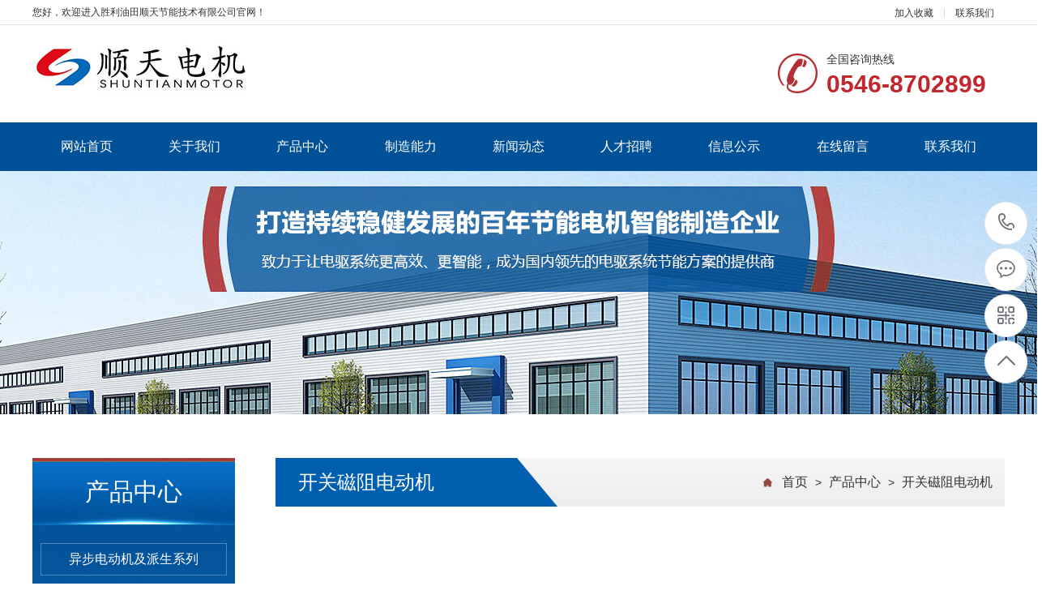

--- FILE ---
content_type: text/html
request_url: http://shenglishuntian.com/product/kaiguan/
body_size: 11993
content:
<!DOCTYPE html PUBLIC "-//W3C//DTD XHTML 1.0 Transitional//EN" "http://www.w3.org/TR/xhtml1/DTD/xhtml1-transitional.dtd">
<html xmlns="http://www.w3.org/1999/xhtml">
<head>
<meta http-equiv="Content-Type" content="text/html; charset=utf-8" />
<title>开关磁阻电动机 - 胜利油田顺天节能技术有限公司</title>
<meta name="keywords" content="" />
<meta name="description" content="" />
<meta name="viewport" content="width=1380">
<link href="/skin/css/aos.css" rel="stylesheet">
<link href="/skin/css/style.css" rel="stylesheet">
<link href="/skin/css/style1.css" rel="stylesheet">
<link href="/skin/css/common.css" rel="stylesheet">
<script src="/skin/js/jquery.js"></script>
<script src="/skin/js/jquery.superslide.2.1.1.js"></script>
<script src="/skin/js/common.js"></script>
</head>
<body>
<!--顶部开始-->
<div class="head_main_top">
<div class="w1200 clearfix">
<div class="left">您好，欢迎进入胜利油田顺天节能技术有限公司官网！</div>
<div class="right">
<ul class="mbx">

<li><a href="javascript:void(0)" onclick="shoucang(document.title,window.location)">加入收藏</a></li>
<li><a href="contactus/" title="联系我们">联系我们</a></li>
</div>
</div>
</div>
</div>
<!--顶部结束--> 

<!--头部开始-->
<div class="head_main_nav">
  <div class="w1200">
    <div class="logo fl" aos="fade-right" aos-easing="ease" aos-duration="700"><a href="/" title="胜利油田顺天节能技术有限公司"><img src="/skin/images/logo.jpg" alt="胜利油田顺天节能技术有限公司"></a></div>
    <div class="tel_main" aos="fade-left" aos-easing="ease" aos-duration="700"><s class="ico"></s>
      <p class="zx">全国咨询热线</p>
      <h3 class="webTel">0546-8702899</h3>
    </div>
  </div>
</div>
<!--头部结束--> 

<!--导航开始-->
<div class="header_main por" id="header_main" aos="fade-down" aos-easing="ease" aos-duration="700">
  <div class="header w1200 clearfix">
    <div id="nav_main">
      <ul class="nav clearfix" id="nav">
        <li {dede:field name=typeid runphp="yes"}(@me=="")? @me=" class='hover'":@me="";{/dede:field}><a class="aLink" href="/">网站首页</a></li>
     
        
            
        <li class="menuo"><a class="aLink" href="/aboutus/">关于我们</a>
        
              
      <ul class="subnav">
            
            
        <li class="nav1"><a href="/aboutus/gsjj/">公司简介</a></li>
                
        <li class="nav1"><a href="/aboutus/changqu/">厂区展示</a></li>
                
        <li class="nav1"><a href="/aboutus/ryzz/">荣誉资质</a></li>
        	      
      </ul>
          </li>
	     
        <li class="on"><a class="aLink" href="/product/">产品中心</a>
        
              
      <ul class="subnav">
            
            
        <li class="nav1"><a href="/product/yibu/">异步电动机及派生系列</a></li>
                
        <li class="nav1"><a href="/product/xitu/">稀土永磁电动机系列</a></li>
                
        <li class="nav1"><a href="/product/kaiguan/">开关磁阻电动机</a></li>
                
        <li class="nav1"><a href="/product/guolu/">蒸汽锅炉节能装置</a></li>
                
        <li class="nav1"><a href="/product/kongzhi/">控制柜系列</a></li>
                
        <li class="nav1"><a href="/product/dianji/">电机零配件</a></li>
        	      
      </ul>
          </li>
	     
        <li class="menuo"><a class="aLink" href="/zznl/">制造能力</a>
        
              
      <ul class="subnav">
            
            
        <li class="nav1"><a href="/zznl/zlkz/">质量控制</a></li>
                
        <li class="nav1"><a href="/zznl/zzzs/">资质证书</a></li>
                
        <li class="nav1"><a href="/zznl/sckz/">生产能力</a></li>
        	      
      </ul>
          </li>
	     
        <li class="menuo"><a class="aLink" href="/news/">新闻动态</a>
        
              
      <ul class="subnav">
            
            
        <li class="nav1"><a href="/news/gsxw/">公司新闻</a></li>
                
        <li class="nav1"><a href="/news/hydt/">行业动态</a></li>
        	      
      </ul>
          </li>
	     
        <li class="menuo"><a class="aLink" href="/jobs/">人才招聘</a>
        
              
      <ul class="subnav">
            
    	      
      </ul>
          </li>
	     
        <li class="menuo"><a class="aLink" href="/xxgs/">信息公示</a>
        
             </li>
	     
        <li class="menuo"><a class="aLink" href="/liuyan/">在线留言</a>
        
              
      <ul class="subnav">
            
    	      
      </ul>
          </li>
	     
        <li class="menuo"><a class="aLink" href="/contactus/">联系我们</a>
        
              
      <ul class="subnav">
            
    	      
      </ul>
          </li>
	   
        
      </ul>
    </div>
  </div>
</div>
 
<!--导航结束-->  
<!--内页大图开始-->
<div class="nybanner" aos="fade-up" aos-easing="ease" aos-duration="700"><img src="/skin/images/nybanner.jpg"/></div>
<!--内页大图结束-->
<div class="wrapper">
  <div class="w1200 clearfix"> 
       <div class="floor_1"> 
        <!--产品产品分类开始-->
        <div class="floor_1_1" aos="fade-right" aos-easing="ease" aos-duration="700" aos-delay="100">
          <h3>产品中心</h3>
          <ul>
                                 <li><a href="/product/yibu/" title="异步电动机及派生系列">异步电动机及派生系列</a></li>
                           <li><a href="/product/xitu/" title="稀土永磁电动机系列">稀土永磁电动机系列</a></li>
                           <li><a href="/product/kaiguan/" title="开关磁阻电动机">开关磁阻电动机</a></li>
                           <li><a href="/product/guolu/" title="蒸汽锅炉节能装置">蒸汽锅炉节能装置</a></li>
                           <li><a href="/product/kongzhi/" title="控制柜系列">控制柜系列</a></li>
                           <li><a href="/product/dianji/" title="电机零配件">电机零配件</a></li>
                
            
          </ul>
          <dl>
            <dt>联系我们</dt>
            <dd>0546-8702899</dd>
          </dl>
        </div>
        <!--产品产品分类结束-->

    <div class="part_2 floor_1_2">
      
          <div class="fl_t">
            <p>开关磁阻电动机</p>
            <div class="sitepath fr" aos="fade-right" aos-easing="ease" aos-duration="700"><s class="icon"></s><a href="/">首页</a>&nbsp;>&nbsp;<a href="/product/">产品中心</a>&nbsp;>&nbsp;<a href="/product/kaiguan/">开关磁阻电动机</a></div></div>
            
      <!--产品列表开始-->
      <div class="girdlist huxin" aos="fade-up" aos-easing="ease" aos-duration="700" aos-delay="200">
        <div class="w900">
          <ul class="list clearfix">
		  
            <li class="item clearfix"><a class="img" href="/product/kaiguan/2022-05-20/25.html" title="开关磁阻调速电动机"><img src="/d/file/p/2022/05-23/4df29f967a44f25f84153cb0d826f969.jpg" alt="开关磁阻调速电动机">
              <div class="item_mask">
                <div class="item_link_icon icon"></div>
              </div>
              </a><a class="txt" href="/product/kaiguan/2022-05-20/25.html" title="开关磁阻调速电动机">
              <p>开关磁阻调速电动机</p>
              <i class="icon"></i></a>
			</li>
			

          </ul>
          <!--分页样式-->
          <div class="pglist">
</div>
        </div>
      </div>
      <!--产品列表结束--> 
    </div>
  </div>
  </div>
</div>
    <!--友情链接开始-->
  <div class="floor_7_main">
    <div class="w1200 clearfix">
      <h3 class="tit">友情链接:</h3>
      <ul>
                 
        
      </ul>
    </div>
  </div>
  <!--友情链接结束--> 

<!--页尾开始--> 
<div class="footer_main">
  <div class="footer clearfix">
    <div class="part1 w1200 clearfix" aos="fade-up" aos-easing="ease" aos-duration="700"> 
      <!--联系我们开始-->
      <div class="foot_z">
        <h3>联系我们<i></i></h3>
        <p>胜利油田顺天节能技术有限公司</p>
        <ul>
          <li>邮箱：shenglishuntian@163.com</li>
          <li>电话：0546-8702899</li>
          <li>地址：山东省东营市东营高新区石油科技创新园A8</li>
        </ul>
      </div>
      <!--联系我们结束--> 
      <script src="/skin/js/jquery.validator.js"></script> 
      <!--在线留言开始-->
      <div class="foot_y">
        <h3>在线留言<i></i></h3>
        <form class="foot_book" action="/e/enews/index.php" method="post" name="form1" id="form1">
          <input type="hidden" name="action" value="post" />
          <input type="hidden" name="diyid" value="1" />
          <input type="hidden" name="do" value="2" />
          <div class="item item5 clearfix">
            <input class="txt" placeholder="姓名" type="text" name="name" id="name">
          </div>
          <div class="item item4 clearfix">
            <input class="txt tel" placeholder="电话" name="mycall" id="mycall">
          </div>
          <div class="item item1 clearfix">
            <textarea class="area" placeholder="留言" name="lytext" id="lytext"></textarea>
          </div>
			  <input name="enews" type="hidden" id="enews" value="AddGbook">
			  <input type="hidden" name="ecmsfrom" value="/">
         <input name="bid" type="hidden" value="1" />
          <div class="submit">
            <input class="tijiao" value="提交" type="submit">
          </div>
        </form>
        <script type="text/javascript">
            function checkForm()
            {
              if(document.getElementById('name').value.length == 0)
              {
                alert('姓名不能为空！');
                return false;
              }
              if(document.getElementById('tel').value.length == 0)
              {
                alert('电话不能为空！');
                return false;
              }
              
              return true;
            }
          </script> 
      </div>
      <!--在线留言结束--> 
      <!--二维码开始-->
      <div class="foot_j"><b><img src="/skin/images/erweima.png"/></b>
        <p>微信二维码</p></div>
      <!--二维码结束--> 
    </div>
  </div>
</div>
<!--页尾结束--> 
<!--版权开始-->
<div class="copyright">
  <div class="copy w1200 clearfix">
    <p class="copy" style="float: none;text-align: center">版权所有：胜利油田顺天节能技术有限公司 Copyright © www.shenglishuntian.com All Rights Reserved.　备案号：<a href="http://www.beian.miit.gov.cn/"  target="_blank" title="鲁ICP备17027132号-1">鲁ICP备17027132号-1</a>　</p>
  </div>
</div>
<!--版权结束--> 
<!--浮动客服开始-->
<dl class="toolbar" id="toolbar">
  <dd><a class="slide tel slide-tel" href="javascritp:void(0);"><i><span></span></i>0546-8702899</a></dd>
  <dd><a href="http://wpa.qq.com/msgrd?v=3&uin=&site=qq&menu=yes"><i class="qq"><span></span></i></a></dd>
  <dd><i class="code"><span></span></i>
    <ul class="pop pop-code">
      <li><img src="/skin/images/erweima.png"/>
        <h3><b>微信号：</b>微信二维码</h3>
      </li>
    </ul>
  </dd>
  <dd> <a href="javascript:;"><i id="top" class="top"><span></span></i></a></dd>
</dl>
<!--浮动客服结束--> 
<script src="/skin/js/aos.js"></script> 
<script src="/skin/js/app.js"></script> 
<script type="text/javascript">
    AOS.init({
        easing: 'ease-out-back',
        duration: 1000
    });
</script>
</body>
</html>

--- FILE ---
content_type: text/css
request_url: http://shenglishuntian.com/skin/css/style.css
body_size: 51371
content:
@charset "utf-8";
/* CSS Document */
html {
	min-width: 1200px;
}
body {
	overflow-x: hidden;
	overflow-y: auto;
}
body, p, form, textarea, h1, h2, h3, h4, h5, dl, dd {
	margin: 0px;
}
input, button, ul, ol {
	margin: 0px;
	padding: 0px;
}
body, input, button, form {
	font-size: 14px;
	line-height: 28px;
	font-family: "microsoft yahei", 'PingFang SC', 'Myriad Pro', "AvantGarde Bk BT", "Arial", 'Helvetica Neue', 'Helvetica', 'sans-serif';
	color: #333333;
}
h1, h2, h3, h4, h5, h6 {
	font-size: 14px;
	font-weight: normal;
}
ul, ol, li {
	list-style: none;
}
input {
	background: none;
	border: 0 none;
}
img, iframe {
	border: 0px;
}
em, i {
	font-style: normal;
}
button, input, select, textarea {
	font-size: 100%;
}
table {
	border-collapse: collapse;
	border-spacing: 0;
}
.red {
	color: #ba292e;
}
.fl, .left {
	float: left;
}
.fr, .right {
	float: right;
}
.tac {
	text-align: center;
}
.tar {
	text-align: right;
}
.poa {
	position: absolute;
}
.por {
	position: relative;
}
.hidden {
	display: none;
}
.w1200 {
	width: 1200px;
	margin: 0 auto;
}
.w900 {
	width: 900px;
	margin: 0 auto;
}
.ico {
	background: url(../images/ico.png) no-repeat;
	display: inline-block;
	vertical-align: middle;
}
.icon {
	background: url(../images/icon.png) no-repeat;
	display: inline-block;
	vertical-align: middle;
}
a {
	color: #333333;
	text-decoration: none;
	cursor: pointer;
}
a:hover {
	color: #3ba86f;
	text-decoration: none;
}
a:visited {
	text-decoration: none;
}
.ease, .ease * {
	-webkit-transition: all ease 300ms;
	-moz-transition: all ease 300ms;
	-ms-transition: all ease 300ms;
	-o-transition: all ease 300ms;
	transition: all ease 300ms;
}
.noease, .noease * {
	-webkit-transition: none;
	-moz-transition: none;
	-ms-transition: none;
	-o-transition: none;
	transition: none;
}
:-moz-placeholder {
color: #aaa;
}
::-moz-placeholder {
color: #aaa;
}
input:-ms-input-placeholder, textarea:-ms-input-placeholder {
color: #aaa;
}
input::-webkit-input-placeholder, textarea::-webkit-input-placeholder {
color: #aaa;
}
/*清除浮动*/
.clearfix {
*zoom: 1;
}
.clearfix:after {
	visibility: hidden;
	display: block;
	font-size: 0;
	content: " ";
	clear: both;
	height: 0;
}
/*top_main*/
.head_main_top {
	height: 30px;
	border-bottom: #e5e5e5 solid 1px;
	width: 100%;
	background-color: #fff;
	font-size: 12px;
	line-height: 30px;
	color: #333;
}
.head_main_top .mbx {
	float: left;
	height: 12px;
	margin-top: 10px;
}
.head_main_top .mbx li {
	font-size: 12px;
	color: #333;
	border-right: #d8d8d8 solid 1px;
	padding: 0 13px;
	display: block;
	float: left;
	height: 12px;
	line-height: 12px;
	position: relative;
}
.head_main_top .mbx li:nth-child(2) {
	border-right: none;
}
.head_main_top .sousuo {
	float: left;
	position: relative;
}
.head_main_top .sousuo .topsearch {
	display: block;
	cursor: pointer;
	width: 36px;
	height: 36px;
	margin: 0 auto;
	text-align: center;
}
.head_main_top .sousuo .topsearch .btn_search {
	display: block;
	width: 12px;
	height: 12px;
	background-position: -282px -130px;
	margin-left: 13px;
	margin-top: 13px;
}
.head_main_top .sousuo .btn_close_main {
	width: 36px;
	height: 36px;
	margin: 0 auto;
	background-color: #d9d9d9;
	text-align: center;
	position: absolute;
	top: 0;
	left: 0;
	z-index: 9;
	display: none;
}
.head_main_top .sousuo .btn_close_main .btn_close {
	width: 12px;
	height: 12px;
	margin-top: 5px;
	margin-left: 0px;
	background-position: -282px -149px;
}
.head_main_nav {
	width: 100%;
	height: 120px;
}
.head_main_nav .logo {
	display: block;
	padding-top: 20px;
}
.head_main_nav .logo a {
	display: block;
}
.head_main_nav .logo img {
	width: 100%;
	height: 100%;
	display: block;
}
.head_main_nav .tel_main {
	float: right;
	margin-top: 35px;
	width: 280px;
}
.head_main_nav .tel_main s {
	width: 50px;
	height: 50px;
	float: left;
	margin-right: 10px;
	background-position: 0 0;
}
.head_main_nav .tel_main .zx {
	font-size: 14px;
	line-height: 14px;
	color: #333;
}
.head_main_nav .tel_main .webTel {
	margin-top: 12px;
	font-weight: bold;
	font-family: arial;
	font-size: 30px;
	line-height: 24px;
	color: #c1272c;
}
/*header_main*/
.header_main {
	position: relative;
	width: 100%;
	height: 60px;
	z-index: 10;
	background: #005197;
}
#nav_main {
	width: 1200px;
	height: 60px;
}
#nav_main .nav {
	width: 100%;
	height: 60px;
	z-index: 12;
}
#nav_main .nav li {
	position: relative;
	float: left;
	width: 133.3px;
	z-index: 10;
	text-align: center;
	-webkit-transition: all .3s ease-in-out 0s;
	-moz-transition: all .3s ease-in-out 0s;
	transition: all .3s ease-in-out 0s;
}
#nav_main .nav li a.aLink {
	font-size: 16px;
	line-height: 60px;
	display: block;
	position: relative;
	cursor: pointer;
	overflow: hidden;
	color: #fff;
}
#nav_main .nav li a i {
	width: 1px;
	height: 12px;
	background-color: #3071a9;
	display: block;
	position: absolute;
	right: 0;
	top: 24px;
}
#nav_main .nav li.item6 {
	background: none;
}
#nav_main .nav li.hover, #nav_main .nav li:hover {
	background-color: #c1272c;
}
#nav_main .nav li.hover i, #nav_main .nav li:hover i {
	display: block;
}
#nav_main .nav li.hover a.aLink:before {
	width: 100%;
}
#nav_main .nav li:hover a.aLink:before {
	width: 100%;
}
.header_main .tel_main {
	float: right;
	width: 160px;
	height: 110px;
}
.header_main .tel_main .zx {
	margin-top: 30px;
	font-size: 14px;
	line-height: 24px;
	color: #666;
}
.header_main .tel_main .tel {
	font: normal 32px "Vladimir Script";
	line-height: 24px;
	color: #333;
	text-indent: -12px;
}
#nav_main .nav li.hover i, #nav_main .nav li:hover i {
	display: none;
}
#nav_main .nav li:last-child i {
	display: none;
}
/*导航栏下拉*/
#nav_main li.hover .subnav a {
	background: none;
}
#nav_main .nav .subnav {
	background: #005197;
	height: auto;
	left: 0;
	top: 60px;
	position: absolute;
	width: 180px;
	z-index: 199;
	border-top: 2px solid #c1272c;
}
#nav_main .nav .subnav {
filter: progid:DXImageTransform.Microsoft.Shadow(color=#4c91c0, direction=120, strength=5);
	opacity: 0;
	visibility: hidden;
	transition: all .6s ease 0s;
	transform: translate3d(0, 10px, 0);
	-moz-transform: translate3d(0, 10px, 0);
	-webkit-transform: translate3d(0, 10px, 0);
}
#nav_main .nav li:hover .subnav {
	opacity: 1;
	visibility: visible;
	transform: translate3d(0, 0, 0);
	-moz-transform: translate3d(0, 0, 0);
	-webkit-transform: translate3d(0, 0, 0);
}
#nav_main .nav .subnav li {
	width: 100%;
}
#nav_main .nav .subnav .nav1 a {
	color: #fff;
	display: block;
	font-size: 14px;
	text-align: left;
	font-weight: 500;
	line-height: 40px;
	text-align: center;
	transition: all 0.2s ease-in-out 0s;
	border-top: 1px solid #3071a9;
}
#nav_main .nav .subnav li.nav1 {
	padding: 0;
	background: none;
}
#nav_main .nav .subnav li.nav1:first-child a {
	border-top: none;
}
#nav_main .nav .subnav li:hover {
	background: #c1272c;
}
.immediately {
	position: absolute;
	right: 0;
	top: 23px;
}
.immediately a {
	width: 40px;
	height: 40px;
	background-position: -282px 0px;
	display: block;
}
.immediately p {
	width: 60px;
	height: 24px;
	background-position: -334px 0px;
	position: absolute;
	right: -10px;
	top: 42px;
	font-size: 12px;
	color: #fff;
	text-align: center;
}
.immediately a:hover {
	background-position: -282px -44px;
}
/* banner */
#banner_main {
	overflow: hidden;
	z-index: 2;
	max-width: 1920px;
	margin: 0 auto;
	width: 100%;
}
#banner_main .banner {
	position: relative;
	width: 100%;
	height: 600px;
	margin: 0 auto;
	min-width: 1200px;
}
#banner {
	width: 100%;
	min-width: 1000px;
	position: relative;
	overflow: hidden;
	z-index: 0;
}
#banner, .banner ul {
	max-height: 600px;
	overflow: hidden;
}
.banner li {
	width: 100%;
	position: absolute;
	z-index: 1;
	overflow: hidden;
	display: none;
}
.banner li:first-child {
	display: block;
}
.banner li img {
	width: 1920px;
	height: 600px;
	display: block;
	position: relative;
	left: 50%;
	margin-left: -960px;
	top: 0;
	min-width: 1200px;
}
#banner .tip {
	width: 1000px;
	height: 14px;
	line-height: 0;
	font-size: 0;
	text-align: center;
	position: absolute;
	left: 50%;
	margin-left: -500px;
	bottom: 30px;
	z-index: 12;
}
#banner .tip span {
	width: 33px;
	height: 4px;
	margin: 0 10px;
	display: inline-block;
	font-size: 0;
	cursor: pointer;
	border: #fff solid 1px;
	opacity: 0.5;
	filter: Alpha(opacity=50);
}
#banner .tip span.cur {
	background-color: #80c20f;
	border: #80c20f solid 1px;
	opacity: 1;
	filter: Alpha(opacity=100);
}
#banner #btn_prev, #banner #btn_next {
	width: 31px;
	height: 61px;
	position: absolute;
	top: 50%;
	margin-top: -30.5px;
	z-index: 5;
	display: none;
	-webkit-transition: all .0s ease-in-out 0s;
	-moz-transition: all .0s ease-in-out 0s;
	transition: all .0s ease-in-out 0s;
}
#banner #btn_prev {
	background-position: 0px 0;
	left: 12%;
}
#banner #btn_next {
	background-position: -38px 0px;
	right: 12%;
}
#banner #btn_prev:hover {
	left: 12%;
	background-position: 0px -72px;
}
#banner #btn_next:hover {
	right: 12%;
	background-position: -38px -72px;
}
/*banner end*/
/********.fixtool*********/
.toolbar {
	width: 52px;
	position: fixed;
	right: 1%;
	top: 50%;
	margin-top: -115px;
	z-index: 999;
}
.toolbar dd {
	width: 51px;
	height: 51px;
	margin-bottom: 1px;
	position: relative;
	-webkit-border-radius: 100%;
	border-radius: 100%;
	margin-top: 4px;
	border: #ebebeb solid 1px;
	background-color: #fff;
	-webkit-border-radius: 100%;
	border-radius: 100%;
}
.toolbar dd i {
	width: 51px;
	height: 51px;
	display: block;
	position: absolute;
	left: 0;
	top: 0;
	cursor: pointer;
	text-align: center;
	-webkit-border-radius: 100%;
	border-radius: 100%;
}
.toolbar dd i span {
	width: 35px;
	height: 35px;
	display: block;
	margin: 8px 0 0 8px;
	background: url(../images/rightfixicon.png) no-repeat 0 0;
}
.toolbar dd.gottop {
	display: none;
}
.toolbar .slide-tel {
	display: block;
	width: 0;
	height: 53px;
	line-height: 53px;
	font-size: 24px;
	font-weight: bold;
	font-family: arial;
	color: #FFF;
	position: absolute;
	padding: 0 0 0 53px;
	top: -1px;
	right: -2px;
	-webkit-border-radius: 50px;
	border-radius: 50px;
	overflow: hidden;
}
.toolbar .pop {
	position: absolute;
	right: 90px;
	top: -65px;
	background: #c1272c;
	display: none;
}
.toolbar .pop-code {
	width: 160px;
}
.toolbar .pop-code img {
	width: 120px;
	height: 120px;
	display: block;
	padding: 20px 20px 0;
}
.toolbar .pop-code h3 {
	height: 52px;
	line-height: 26px;
	text-align: center;
	color: #fff;
	font-size: 16px;
	font-weight: 400;
	white-space: nowrap;
}
.toolbar .pop-code h3 b {
	display: block;
	font-size: 14px;
	font-weight: normal;
}
.toolbar .qq span {
	background-position: -35px -47px;
}
.toolbar .qq a {
	width: 52px;
	height: 52px;
	cursor: pointer;
	display: block;
}
.toolbar .qq:hover {
	background-color: #c1272c;
	border-radius: 100%;
}
.toolbar .qq:hover span {
	background-position: 0 -47px;
}
.toolbar .tel span {
	background-position: -35px 0;
}
.toolbar .tel:hover {
	background: #c1272c;
}
.toolbar .tel:hover span {
	background-position: 0 0;
}
.toolbar .code span {
	background-position: -35px -95px;
}
.toolbar .code:hover {
	background-color: #c1272c;
	border-radius: 100%;
}
.toolbar .code:hover span {
	background-position: 0 -95px;
}
.toolbar .top span {
	background-position: -35px -142px;
}
.toolbar .top:hover {
	background-color: #c1272c;
	border-radius: 100%;
}
.toolbar .top:hover span {
	background-position: 0 -142px;
}
.toolbar dd:hover {
}
/*footer*/
.footer_main {
	position: relative;
	width: 100%;
	height: 368px;
	background-color: #343d44;
	overflow: hidden;
}
.foot_z {
	width: 350px;
	float: left;
	margin-top: 50px;
	border-right: #495157 solid 1px;
	height: 277px;
}
.foot_z h3 {
	font-size: 18px;
	color: #fff;
}
.foot_z h3 i {
	display: block;
	width: 40px;
	height: 1px;
	background-color: #fff;
	margin-top: 16px;
}
.foot_z p {
	display: block;
	margin-top: 24px;
	font-size: 16px;
	color: #fff;
}
.foot_z ul {
	display: inline-block;
	padding-top: 14px;
	width: 350px;
}
.foot_z ul li {
	display: block;
	font-size: 14px;
	color: #fff;
	line-height: 20px;
	padding-top: 10px;
}
.foot_y {
	width: 550px;
	float: left;
	margin-top: 50px;
	margin-left: 48px;
	border-right: #495157 solid 1px;
}
.foot_y h3 {
	font-size: 18px;
	color: #fff;
	padding-bottom: 20px;
}
.foot_y h3 i {
	display: block;
	width: 40px;
	height: 1px;
	background-color: #fff;
	margin-top: 16px;
}
.foot_y .item {
	float: left;
	margin-top: 10px;
}
.foot_y .item.item4 {
	margin-left: 20px;
}
.foot_y .item.item1 {
	clear: left;
}
.foot_y .item .txt {
	width: 232px;
	height: 44px;
	font-size: 14px;
	line-height: 43px;
	text-indent: 8px;
	color: #aeb0b2;
	padding-left: 6px;
*text-indent: 0px;
	border: #71787c solid 1px;
}
.foot_y .item .area {
	width: 496px;
	height: 74px;
	font-size: 14px;
	text-indent: 8px;
	resize: none;
	-webkit-appearance: none;
	color: #aeb0b2;
	line-height: 28px;
	padding-left: 6px;
	border: #71787c solid 1px;
	background-color: transparent;
	font-family: "microsoft yahei";
}
.foot_y .submit {
	display: block;
	clear: left;
}
.foot_y .submit .tijiao {
	width: 150px;
	height: 46px;
	margin-top: 20px;
	font-size: 16px;
	color: #fff;
	cursor: pointer;
	border: none;
	border: 0;
	background-color: #c1272c;
	display: inline-block;
	float: right;
	margin-right: 44px;
	-webkit-transition: all ease 300ms;
	-moz-transition: all ease 300ms;
	-ms-transition: all ease 300ms;
	-o-transition: all ease 300ms;
	transition: all ease 300ms;
}
.foot_y .submit .tijiao:hover {
	background-color: #fff;
	color: #333;
}
.foot_j {
	float: right;
	width: 200px;
	text-align: center;
	margin-top: 50px;
}
.foot_j b {
	display: block;
	width: 198px;
	height: 198px;
	border: #71787c solid 1px;
	text-align: center;
}
.foot_j b img {
	width: 180px;
	height: 180px;
	display: inline-block;
	background-size: 100%;
	margin-top: 10px;
}
.foot_j p {
	display: inline-block;
	font-size: 14px;
	color: #fff;
	padding-top: 20px;
}
.foot_j span {
	display: inline-block;
	font-size: 14px;
	color: #fff;
	padding-top: 5px;
}
.foot_y .item .txt.tel {
	margin-left: 5px;
}
.copyright {
	width: 100%;
	height: 60px;
	line-height: 60px;
	background: #2a3137;
}
.copyright p {
	font-size: 12px;
	color: #fff;
	float: left;
}
.copyright a {
	font-size: 12px;
	color: #fff;
}
.copyright span {
	margin: 0 6px;
}
.copyright a:hover {
	color: #e2e2e2;
}
.copyright i {
	display: block;
	color: #fff;
	font-size: 12px;
	float: right;
}
/********.toolbar1*********/
.toolbar1 {
	width: 77px;
	position: fixed;
	right: 10px;
	bottom: 200px;
	z-index: 999;
	border: 1px solid #e8e8e8;
}
.toolbar1 .icon2 {
	width: 40px;
	height: 40px;
	display: block;
	margin: 11px auto 0;
	background: url(../images/fix-ico.png) no-repeat -2px 5px;
}
.toolbar1 dd {
	width: 77px;
	height: 90px;
	border-top: 1px solid #f6f6f6;
	position: relative;
}
.toolbar1 dd i {
	width: 77px;
	height: 90px;
	display: block;
	position: absolute;
	left: 0;
	top: 0;
	cursor: pointer;
	text-align: center;
	background: #fff;
	border-bottom: 1px solid #f6f6f6;
}
.toolbar1 dd:first-child i {
	border-top: 0;
}
.toolbar1 dd.item1 i .icon2 {
	background-position: center 2px;
}
.toolbar1 dd.item2 i .icon2 {
	background-position: center -65px;
}
.toolbar1 dd.item3 i .icon2 {
	background-position: center -128px;
}
.toolbar1 dd.return-top {
	display: none;
}
.toolbar1 dd.return-top i .icon2 {
	background-position: center -187px;
}
.toolbar1 dd .pop {
	position: absolute;
	right: 145px;
	top: -45px;
	background: #fff;
	display: none;
}
.toolbar1 dd .pop-code {
	width: 120px;
	padding: 10px 10px 0;
}
.toolbar1 dd .pop-code img {
	width: 120px;
	height: 120px;
	display: block;
}
.toolbar1 dd .pop-code h3 {
	height: 40px;
	line-height: 40px;
	text-align: center;
	color: #f34636;
	font-size: 12px;
	font-weight: 400;
	white-space: nowrap;
}
.toolbar1 dd.item1 {
	position: static;
}
.toolbar1 dd .zx {
	width: 172px;
	position: absolute;
	right: 145px;
	bottom: 0;
	padding: 10px 30px 10px;
	line-height: 24px;
	background: #fff;
	border: 1px solid #e8e8e8;
	z-index: 1000;
	display: none;
}
.toolbar1 dd .zx .icon2 {
	width: 40px;
	height: 42px;
	display: block;
	float: left;
	margin-right: 12px;
	margin-top: 0;
}
.toolbar1 dd .zx .t {
	border-bottom: 1px solid #dedede;
	padding: 10px 0;
}
.toolbar1 dd .zx .t span {
	display: block;
}
.toolbar1 dd .zx .t s {
	background-position: 0 -246px;
}
.toolbar1 dd .zx .t.t2 s {
	background-position: 0 -314px;
}
.toolbar1 dd .zx .t.t3 s {
	background-position: 0 -383px;
}
.toolbar1 dd .zx .t.t4 {
	border-bottom: 0;
}
.toolbar1 dd:hover i {
	background: #f3f3f3;
}
/*******index css*******/
.index .indexTit {
	text-align: center;
}
.index .indexTit .tit {
	font-size: 48px;
	color: #005197;
	font-weight: bold;
	line-height: 48px;
}
.index .indexTit .tit span {
	color: #c1272c;
	display: inline-block;
	padding-left: 24px;
}
.index .indexTit .subtit {
	font-size: 16px;
	color: #333;
	font-weight: normal;
	line-height: 18px;
	text-align: center;
	width: 1200px;
	margin: 0 auto;
	margin-top: 18px;
}
.floor_0_main {
	height: 51px;
	width: 100%;
	overflow: hidden;
	background: #fff;
	border-bottom: #eee solid 1px;
}
.floor_0_main .floor_0_1 {
	float: left;
	line-height: 50px;
}
.floor_0_main .floor_0_1 p {
	font-size: 12px;
	color: #333;
	line-height: 50px;
}
.floor_0_main .floor_0_1 p a {
	display: inline-block;
	font-size: 12px;
	color: #333;
	border-right: #e8e8e8 solid 1px;
	line-height: 12px;
	padding: 0 12px;
}
.floor_0_main .floor_0_1 p a:last-of-type {
	border-right: none;
}
.floor_0_main .floor_0_1 p a:hover {
	color: #3ba86f;
}
.floor_0_main .floor_0_2 {
	float: right;
	width: 276px;
	height: 30px;
	overflow: hidden;
	border: #efefef solid 1px;
	background-color: #fff;
	position: relative;
	margin-top: 9px;
	border-radius: 4px;
	position: relative;
}
.floor_0_main .floor_0_2 input {
	background-color: none;
	border: none;
}
.floor_0_main .floor_0_2 .stxt {
	width: 245px;
	height: 30px;
	line-height: 30px;
	display: block;
	text-indent: 10px;
	color: #999;
}
.floor_0_main .floor_0_2 .sbtn {
	width: 30px;
	height: 28px;
	display: block;
	cursor: pointer;
	background-position: -0px -164px;
	position: absolute;
	top: 1px;
	right: 1px;
	font-size: 0;
}
/*产品中心*/
.index .floor_1_main {
	width: 100%;
	background: url(../images/t4_02.jpg) center center no-repeat;
	padding-bottom: 100px;
}
.index .floor_1_main .indexTit {
	padding-top: 50px;
}
.floor_1 {
	padding-top: 54px;
	display: inline-block;
	width: 1200px;
}
.floor_1 .floor_1_1 {
	position: relative;
	background: url(../images/t1_03.jpg) top center no-repeat;
	width: 250px;
	height: 807px;
	float: left;
}
.floor_1 .floor_1_1 h3 {
	height: 85px;
	width: 250px;
	text-align: center;
	font-size: 30px;
	color: #fff;
	line-height: 74px;
	padding: 5px 0;
}
.floor_1 .floor_1_1 ul {
	display: inline-block;
	width: 230px;
	margin-left: 10px;
}
.floor_1 .floor_1_1 ul li {
	display: block;
	width: 230px;
	height: 40px;
	margin-top: 10px;
}
.floor_1 .floor_1_1 ul li a {
	display: block;
	width: 228px;
	height: 38px;
	border: #4e88b9 solid 1px;
	text-align: center;
	line-height: 38px;
	font-size: 16px;
	color: #fff;
}
.floor_1 .floor_1_1 ul li a:hover {
	border: #c1272c solid 1px;
	background-color: #c1272c;
}
.floor_1 .floor_1_1 dl {
	position: absolute;
	bottom: 0;
	width: 230px;
	margin-left: 10px;
	margin-top: 34px;
	text-align: center;
}
.floor_1 .floor_1_1 dl dt {
	background: url(../images/t2_03.png) center center no-repeat;
	width: 230px;
	height: 18px;
	text-align: center;
	line-height: 18px;
	font-size: 16px;
	color: #fff;
}
.floor_1 .floor_1_1 dl dd {
	font-family: "Arial";
	font-size: 24px;
	color: #fff;
	line-height: 24px;
	font-weight: bold;
	padding-top: 12px;
	padding-bottom: 24px;
}
.floor_1 .floor_1_1 dl em {
	font-family: "Arial";
	font-size: 14px;
	color: #fff;
	line-height: 24px;
	font-weight: bold;
	padding-top: 12px;
	padding-bottom: 24px;
}
.floor_1 .floor_1_2 {
	float: right;
	width: 900px;
}
.floor_1 .floor_1_2 .fl_t {
	background: url(../images/t3_03.jpg) center center no-repeat;
	width: 900px;
	height: 60px;
}
.floor_1 .floor_1_2 .fl_t p {
	float: left;
	font-size: 24px;
	color: #fff;
	padding-left: 28px;
	text-align: center;
	line-height: 60px;
}
.floor_1 .floor_1_2 .fl_t a {
	display: block;
	float: right;
	font-size: 16px;
	color: #333;
	padding-right: 20px;
	line-height: 60px;
}
.floor_1 .floor_1_2 .fl_t a:hover {
	color: #3ba86f;
}
.game163 {
	width: 842px;
	position: relative;
	padding: 30px 28px;
	border: 1px solid #e5e5e5;
	border-top: none;
}
.btn {
	position: absolute;
	display: none;
	padding-top: 200px;
	width: 22px;
	height: 205px;
	cursor: pointer;
	text-indent: -999em;
}
.pre {
	background: url(../images/left.png) no-repeat 0 200px;
	left: 20px;
}
.next {
	background: url(../images/right.png) no-repeat 0 200px;
	right: 30px;
}
.game163 .smallScroll {
	width: 100%;
	position: relative;
	height: 314px;
	margin-top: 22px;
}
.game163 .smallScroll .smallImg {
	width: 840px;
	position: relative;
	height: 300px;
}
#left {
	width: 13px;
	height: 43px;
	float: left;
	top: 20px;
	position: absolute;
	left: 4px;
	cursor: pointer;
	background: url(../images/left.gif) no-repeat;
	display: none;
}
#right {
	width: 13px;
	height: 43px;
	right: 4px;
	top: 20px;
	position: absolute;
	cursor: pointer;
	background: url(../images/right.gif) no-repeat;
	display: none;
}
#conter {
	width: 840px;
	position: relative;
	height: 300px;
	display: block;
	overflow: hidden;
}
#conter .txt {
	display: block;
}
.game163 .smallScroll .smallImg ul {
	width: auto;
	height: 251px;
	overflow: hidden;
	top: 0px;
	left: 0px;
	position: absolute;
}
.game163 .smallScroll .smallImg ul li {
	width: 285px;
	cursor: pointer;
	height: 251px;
	float: left;
	border-bottom: 1px solid #eaeaea;
	display: block;
}
.game163 .smallScroll .smallImg ul li .txt {
	width: 270px;
	height: 50px;
	border-bottom: 1px solid #eaeaea;
}
.game163 .smallScroll .smallImg ul li span, .game163 .smallScroll .smallImg ul li p, .game163 .smallScroll .smallImg ul li .lx {
	display: none;
}
.game163 .smallScroll .smallImg ul li h2 {
	width: 270px;
	height: 50px;
	line-height: 50px;
	font-size: 20px;
	color: #333;
	position: relative;
}
.game163 .smallScroll .smallImg ul li h2 i {
	display: block;
	width: 13px;
	height: 13px;
	background-position: 0px -195px;
	position: absolute;
	right: 0;
	top: 19px;
}
.game163 .smallScroll .smallImg ul li img {
	height: 200px;
	display: block;
	overflow: hidden;
	margin: 0 auto;
}
#scroll {
	background: url(../images/line.png) repeat-x left bottom;
	width: 840px;
	height: 16px;
	left: 0px;
	bottom: 14px;
	cursor: pointer;
	position: absolute;
}
#scroll span {
	width: 133px;
	height: 16px;
	left: 0px;
	bottom: 0px;
	cursor: pointer;
	position: absolute;
	background: url(../images/scrollbg.png) no-repeat;
}
#conter li:hover h2 {
	color: #3ba86f;
}
.game163 .bigImg li {
	height: 350px;
}
.game163 .bigImg .iopo {
	display: block;
	width: 470px;
	height: 348px;
	border: #f2f2f2 solid 1px;
	text-align: center;
	float: left;
}
.game163 .bigImg .iopo img {
	height: 340px;
	display: inline-block;
	margin-top: 5px;
}
.game163 .bigImg {
	width: 842px;
	height: 350px;
	position: relative;
}
.game163 .bigImg .txt {
	width: 340px;
	height: 350px;
	float: right;
	font-size: 24px;
	color: #333;
}
.bg {
	background: #000;
	filter: alpha(opacity=40);
	opacity: 0.4;
	z-index: 0;
	width: 100%;
	height: 52px;
	position: absolute;
	bottom: 0;
}
.game163 .bigImg .txt h2 {
	width: 100%;
	font-size: 24px;
	padding-bottom: 18px;
	color: #333;
	border-bottom: #e5e5e5 solid 1px;
	font-weight: normal;
}
.game163 .bigImg .txt p {
	width: 100%;
	display: block;
	font-size: 14px;
	line-height: 26px;
	color: #666;
	margin: 13px 0;
	text-align: justify;
	height: 230px;
	overflow: hidden;
}
.game163 .bigImg .txt p span {
	display: block;
	padding-top: 30px;
}
.game163 .bigImg .txt p a {
	font-weight: bold;
	display: inline-block;
}
.game163 .bigImg .txt .lx a {
	display: inline-block;
	width: 160px;
	height: 46px;
	background-color: #c1272c;
	text-align: center;
	line-height: 46px;
	border-radius: 5px;
	font-size: 16px;
	color: #fff;
}
.game163 .bigImg .txt .lx a.x2 {
	margin-left: 20px;
	display: inline-block;
	width: 160px;
	height: 46px;
	background-color: #005faf;
	text-align: center;
	line-height: 46px;
	border-radius: 5px;
	font-size: 16px;
	color: #fff;
}
.game163 .bigImg .txt .lx a:hover {
	background-color: #005faf;
}
.game163 .bigImg .txt .lx a.x2:hover {
	background-color: #3ba86f;
}
.game163 .smallScroll .sPrev {
	width: 120px;
	height: 36px;
	position: absolute;
	display: block;
	left: 286px;
	bottom: 0;
	text-align: center;
	background-color: #c1272c;
	z-index: 22;
}
.game163 .smallScroll .sPrev span {
	display: inline-block;
	color: #fff;
	font-size: 30px;
	line-height: 40px;
}
.game163 .smallScroll .sNext {
	width: 120px;
	height: 36px;
	position: absolute;
	display: block;
	left: 436px;
	bottom: 0;
	text-align: center;
	background-color: #c1272c;
	z-index: 22;
}
.game163 .smallScroll .sNext span {
	display: inline-block;
	color: #fff;
	font-size: 30px;
	line-height: 40px;
}
/*我们的技术*/
.xbanner {
	background: url(../images/ixbannerbg1.jpg) center center no-repeat;
	width: 100%;
	height: 200px;
}
.xbanner1 {
	background: url(../images/ixbannerbg2.jpg) center center no-repeat;
}
.xbanner .slip_tit {
	width: 772px;
}
.xbanner .slip_tit .tit1 {
	padding-top: 55px;
	font: bold 32px "microsoft yahei";
	color: #fff;
	text-align: center;
}
.xbanner .slip_tit .tit2 {
	margin-top: 10px;
	font-size: 24px;
	line-height: 36px;
	font-weight: bold;
	text-align: center;
	color: #fff;
}
.xbanner .slip_btn {
	width: 300px;
	text-align: center;
}
.xbanner .slip_btn span {
	display: block;
	font-size: 15px;
	color: #fff;
	line-height: 18px;
	padding-top: 40px;
	padding-bottom: 5px;
}
.xbanner .slip_btn span i {
	width: 16px;
	height: 16px;
	background-position: -0px -141px;
	margin-right: 7px;
	vertical-align: bottom;
}
.xbanner .slip_btn p {
	font-weight: bold;
	font-size: 34px;
	color: #fff;
	font-family: "Arial";
	line-height: 36px;
}
.xbanner .slip_btn a {
	display: block;
	width: 300px;
	height: 46px;
	background-position: 0px -217px;
	margin-top: 16px;
	font-size: 18px;
	color: #fff;
	line-height: 46px;
	position: relative;
	-webkit-transition: all .0s ease-in-out 0s;
	-moz-transition: all .0s ease-in-out 0s;
	transition: all .0s ease-in-out 0s;
}
.xbanner .slip_btn a:hover {
	background-position: 0px -271px;
}
.xbanner .slip_btn a img {
	width: 300px;
	height: 0;
	transition: all .36s ease;
	position: absolute;
	left: 0;
	top: 46px;
}
.xbanner .slip_btn a:hover img {
	height: 300px;
}
.floor_3_main {
	padding-top: 100px;
}
.floor_3_main .floor_3_1 {
	padding: 50px 0;
}
.floor_3_main dl {
	width: 1200px;
	height: 300px;
	position: relative;
	z-index: 1;
}
.floor_3_main dl dt {
	float: left;
	width: 600px;
	height: 300px;
}
.floor_3_main dl dt img {
	display: block;
	width: 100%;
	height: 100%;
}
.floor_3_main dl dd {
	float: left;
	width: 500px;
	height: 300px;
	margin-left: 50px;
}
.floor_3_main dl dd h3 {
	display: block;
	height: 77px;
	padding-top: 40px;
}
.floor_3_main dl dd h3 i {
	display: block;
	float: left;
	width: 77px;
	height: 77px;
	background: url(../images/t8_03.jpg) center center no-repeat;
}
.floor_3_main dl dd h3 span {
	display: block;
	float: left;
	margin-left: 18px;
	width: 400px;
	font-size: 30px;
	color: #333;
	line-height: 38px;
}
.floor_3_main dl dd h3 b {
	display: block;
	float: left;
	margin-left: 18px;
	width: 400px;
	font-size: 30px;
	color: #3ba86f;
	line-height: 38px;
}
.floor_3_main dl dd p {
	display: block;
	font-size: 16px;
	color: #666;
	line-height: 30px;
	margin-top: 22px;
	height: 90px;
}
.floor_3_main dl dd a {
	display: block;
	position: relative;
	width: 198px;
	height: 44px;
	border: #e5e5e5 solid 1px;
	border-radius: 6px;
	text-align: center;
	line-height: 44px;
	font-size: 16px;
	color: #434343;
	z-index: 10
}
.floor_3_main dl dd a:hover {
	background-color: #3ba86f;
	border: #3ba86f solid 1px;
	color: #fff;
	position: relative;
}
.floor_3_main dl.dl2 dd, .floor_3_main dl.dl4 dd {
	float: left;
}
.floor_3_main dl.dl2 dt, .floor_3_main dl.dl4 dt {
	float: right;
}
.floor_3_main dl.dl2 dd h3 i {
	display: block;
	float: left;
	width: 77px;
	height: 77px;
	background: url(../images/t8_07.jpg) center center no-repeat;
}
.floor_3_main dl.dl3 dd h3 i {
	display: block;
	float: left;
	width: 77px;
	height: 77px;
	background: url(../images/t8_10.jpg) center center no-repeat;
}
.floor_3_main dl.dl4 dd h3 i {
	display: block;
	float: left;
	width: 77px;
	height: 77px;
	background: url(../images/t8_12.jpg) center center no-repeat;
}
.floor_4_main {
	background: url(../images/t9_02.jpg) center center no-repeat;
	width: 100%;
	height: 791px;
}
.floor_4_main .indexTit {
	padding-top: 118px;
}
.floor_4_main .indexTit .tit, .floor_4_main .indexTit .tit span {
	color: #fff;
}
.floor_4_main .indexTit .subtit {
	color: #fff;
}
.floor_4_main .floor_4_1 {
	display: inline-block;
	height: 440px;
	padding-top: 50px;
}
.floor_4_main .floor_4_1 dl {
	float: left;
	width: 600px;
	float: left;
	height: 220px;
	background-color: #fff;
}
.floor_4_main .floor_4_1 dl dt {
	width: 300px;
	height: 220px;
	display: block;
	float: left;
	overflow: hidden;
}
.floor_4_main .floor_4_1 dl dt img {
	width: 300px;
	height: 220px;
	display: block;
	transition: all .36s ease;
}
.floor_4_main .floor_4_1 dl dd {
	position: relative;
	width: 300px;
	height: 220px;
	float: right;
	text-align: center;
	-webkit-transition: all .3s ease-in-out 0s;
	-moz-transition: all .3s ease-in-out 0s;
	transition: all .3s ease-in-out 0s;
}
.floor_4_main .floor_4_1 dl.dl1 dd i, .floor_4_main .floor_4_1 dl.dl2 dd i {
	width: 0;
	height: 0;
	border-style: solid;
	border-width: 13px 14px 13px 0;
	border-color: transparent #fff transparent transparent;
	position: absolute;
	top: 42px;
	left: -14px;
	-webkit-transition: all .3s ease-in-out 0s;
	-moz-transition: all .3s ease-in-out 0s;
	transition: all .3s ease-in-out 0s;
}
.floor_4_main .floor_4_1 dl.dl3 dd i, .floor_4_main .floor_4_1 dl.dl4 dd i {
	width: 0;
	height: 0;
	border-style: solid;
	border-width: 13px 0 13px 14px;
	border-color: transparent transparent transparent #fff;
	position: absolute;
	top: 42px;
	right: -14px;
	-webkit-transition: all .3s ease-in-out 0s;
	-moz-transition: all .3s ease-in-out 0s;
	transition: all .3s ease-in-out 0s;
}
.floor_4_main .floor_4_1 dl dd h3 {
	display: block;
	font-size: 18px;
	color: #333;
	line-height: 18px;
	padding-top: 44px;
	padding-left: 30px;
	text-align: left;
	-webkit-transition: all .3s ease-in-out 0s;
	-moz-transition: all .3s ease-in-out 0s;
	transition: all .3s ease-in-out 0s;
}
.floor_4_main .floor_4_1 dl dd h3 span {
	display: block;
	width: 40px;
	height: 2px;
	background-color: #3ba86f;
	margin-top: 20px;
	-webkit-transition: all .3s ease-in-out 0s;
	-moz-transition: all .3s ease-in-out 0s;
	transition: all .3s ease-in-out 0s;
}
.floor_4_main .floor_4_1 dl dd p {
	display: block;
	width: 240px;
	font-size: 14px;
	color: #333;
	line-height: 24px;
	padding-top: 20px;
	text-align: justify;
	margin-left: 30px;
	-webkit-transition: all .3s ease-in-out 0s;
	-moz-transition: all .3s ease-in-out 0s;
	transition: all .3s ease-in-out 0s;
}
.floor_4_main .floor_4_1 dl.dl1:hover dd i, .floor_4_main .floor_4_1 dl.dl2:hover dd i {
	width: 0;
	height: 0;
	border-style: solid;
	border-width: 13px 14px 13px 0;
	border-color: transparent #3ba86f transparent transparent;
	position: absolute;
	top: 42px;
	left: -14px;
}
.floor_4_main .floor_4_1 dl.dl3:hover dd i, .floor_4_main .floor_4_1 dl.dl4:hover dd i {
	width: 0;
	height: 0;
	border-style: solid;
	border-width: 13px 0 13px 14px;
	border-color: transparent transparent transparent #3ba86f;
	position: absolute;
	top: 42px;
	right: -14px;
}
.floor_4_main .floor_4_1 dl:hover dd {
	background-color: #3ba86f;
}
.floor_4_main .floor_4_1 dl:hover dd h3 {
	color: #fff;
}
.floor_4_main .floor_4_1 dl:hover dd h3 span {
	background-color: #fff;
}
.floor_4_main .floor_4_1 dl:hover dd p {
	color: #fff;
}
.floor_4_main .floor_4_1 dl.dl3 dd, .floor_4_main .floor_4_1 dl.dl4 dd {
	float: left;
}
.floor_4_main .floor_4_1 dl.dl3 dt, .floor_4_main .floor_4_1 dl.dl4 dt {
	float: right;
}
.floor_4_main .floor_4_1 dl:hover dt img {
	-webkit-transform: scale(1.08);
	-ms-transform: scale(1.08);
	transform: scale(1.08);
}
/*新闻中心*/
.adMain {
	width: 100%;
	height: 565px;
	background: url(../images/a2_02.jpg) center center no-repeat;
	position: relative;
	overflow: hidden;
}
.adMain .part1 {
	padding-top: 60px;
}
.adMain .part1 h3 {
	font-size: 32px;
	color: #fff;
	line-height: 32px;
	width: 466px;
	border-left: #fff solid 1px;
	padding-left: 48px;
	font-weight: bold;
}
.adMain .part1 h3 span {
	display: block;
	font-size: 16px;
	color: #c4d5ec;
	line-height: 30px;
	padding-top: 16px;
	font-weight: normal;
}
.adMain .part1 .t1 {
	position: relative;
	width: 518px;
	margin-top: 24px;
	height: 110px;
}
.adMain .part1 .t1 i {
	display: block;
	width: 28px;
	height: 24px;
	background-position: -162px -180px;
	position: absolute;
	left: 0;
	top: 0;
}
.adMain .part1 .t1 h4 {
	font-size: 20px;
	color: #fff;
	line-height: 20px;
	width: 466px;
	font-weight: normal;
	padding-left: 48px;
	padding-top: 6px;
}
.adMain .part1 .t1 h4 span {
	display: block;
	font-size: 14px;
	color: #c4d5ec;
	line-height: 30px;
	padding-top: 16px;
}
.adMain .part1 .t1 em {
	display: block;
	width: 28px;
	height: 24px;
	background-position: -218px -180px;
	position: absolute;
	right: 0;
	top: 80px;
}
.adMain .picFocus {
	width: 1200px;
	position: absolute;
	left: 50%;
	margin-left: -600px;
	top: 0;
}
.adMain .picFocus .hd {
	width: 46%;
	margin-left: 4%;
	float: left;
	margin-top: 300px;
}
.adMain .picFocus .hd ul {
	display: inline-block;
	width: 466px;
}
.adMain .picFocus .hd ul li {
	width: 233px;
	height: 62px;
	border-bottom: #517dbe solid 1px;
	float: left;
	margin-top: 40px;
	position: relative;
}
.adMain .picFocus .hd ul li h4 {
	font-size: 20px;
	color: #fff;
	line-height: 20px;
	width: 466px;
	font-weight: normal;
	position: absolute;
	left: 0;
	top: -144px;
	display: none;
}
.adMain .picFocus .hd ul li h4 span {
	display: block;
	font-size: 14px;
	color: #c4d5ec;
	line-height: 30px;
	padding-top: 16px;
}
.adMain .picFocus .hd ul li i {
	display: block;
	float: left;
	width: 35px;
	height: 41px;
	background-position: -167px -106px;
}
.adMain .picFocus .hd ul li.li2 i {
	display: block;
	float: left;
	width: 35px;
	height: 41px;
	background-position: -214px -106px;
}
.adMain .picFocus .hd ul li.li3 i {
	display: block;
	float: left;
	width: 35px;
	height: 41px;
	background-position: -260px -106px;
}
.adMain .picFocus .hd ul li.li4 i {
	display: block;
	float: left;
	width: 35px;
	height: 41px;
	background-position: -298px -106px;
}
.adMain .picFocus .hd ul li p {
	float: left;
	font-size: 16px;
	color: #fff;
	line-height: 16px;
	padding-left: 10px;
}
.adMain .picFocus .hd ul li p span {
	display: block;
	font-size: 14px;
	color: #ddd;
	line-height: 14px;
	padding-top: 6px;
}
.adMain .picFocus .hd ul li s {
	width: 200px;
	height: 2px;
	background-color: #b43232;
	display: block;
	position: absolute;
	left: 0;
	bottom: -1px;
	display: none;
}
.adMain .picFocus .hd ul li.on h4 {
	display: block;
}
.adMain .picFocus .hd ul li.on s {
	display: block;
}
.adMain .picFocus .bd {
	width: 50%;
	float: left;
	height: 565px;
}
.adMain .picFocus .bd ul li {
	width: 965px;
	height: 565px;
}
.adMain .picFocus .bd ul li img {
	width: 100%;
	height: 565px;
	background-size: 100%;
}
.adMain .picFocus .hd ul li.li2 h4 {
	left: -233px;
}
.adMain .picFocus .hd ul li.li3 h4 {
	left: 0px;
	top: -247px;
}
.adMain .picFocus .hd ul li.li4 h4 {
	left: -233px;
	top: -247px;
}
/*新闻中心*/
.index .floor_5_main {
	width: 100%;
	padding-top: 80px;
	overflow: hidden;
	background-color: #fcfcfc;
	padding-bottom: 100px;
}
.floor_5_1 {
	width: 1200px;
	height: 452px;
	padding-top: 50px;
}
.floor_5_1 .floor_5_z {
	float: left;
	width: 380px;
	height: 452px;
	position: relative;
}
.floor_5_1 .floor_5_z a {
	display: block;
}
.floor_5_1 .floor_5_z .dk {
	height: 213px;
	width: 100%;
	border-top: none;
}
.floor_5_1 .floor_5_z b {
	width: 380px;
	height: 285px;
	overflow: hidden;
	display: block;
}
.floor_5_1 .floor_5_z img {
	width: 100%;
	height: 100%;
	display: block;
	transition: all .36s ease;
}
.floor_5_1 .floor_5_z h3 {
	font-size: 18px;
	color: #333;
	line-height: 18px;
	width: 100%;
	display: block;
	padding-top: 20px;
}
.floor_5_1 .floor_5_z p {
	font-size: 14px;
	color: #666;
	line-height: 24px;
	width: 100%;
	margin-top: 10px;
	height: 87px;
}
.floor_5_1 .floor_5_z i {
	display: block;
	font-size: 14px;
	color: #434343;
	margin: 0;
	padding: 0;
	width: 120px;
	height: 30px;
	line-height: 30px;
	text-align: center;
	border: #e5e5e5 solid 1px;
	border-radius: 6px;
	-webkit-transition: all .3s ease-in-out 0s;
	-moz-transition: all .3s ease-in-out 0s;
	transition: all .3s ease-in-out 0s;
}
.floor_5_1 .floor_5_z em {
	display: block;
	width: 100px;
	height: 100px;
	background-color: #c1272c;
	text-align: center;
	font-size: 16px;
	color: #fff;
	font-family: "Arial";
	position: absolute;
	left: 0;
	top: 0;
}
.floor_5_1 .floor_5_z em span {
	display: block;
	font-size: 60px;
	color: #fff;
	line-height: 50px;
	padding-top: 14px;
}
.floor_5_1 .floor_5_z:hover h3 {
	color: #3ba86f;
}
.floor_5_1 .floor_5_z:hover p, .floor_5_1 .floor_5_z:hover i span {
	color: #333;
}
.floor_5_1 .floor_5_z i:hover {
	background-color: #3ba86f;
	color: #fff;
	border: #3ba86f solid 1px;
}
.floor_5_1 .floor_5_z a:hover b img {
	-webkit-transform: scale(1.08);
	-ms-transform: scale(1.08);
	transform: scale(1.08);
}
.floor_5_1 .floor_5_y {
	float: right;
	width: 800px;
	height: 452px;
}
.floor_5_1 .floor_5_y ul {
	display: block;
	width: 100%;
	height: 452px;
	margin: 0 auto;
}
.floor_5_1 .floor_5_y ul li {
	height: 103px;
	width: 100%;
	margin: 0 auto;
	margin-bottom: 28px;
	position: relative;
	border-bottom: #b9b9b9 dashed 1px;
	padding-bottom: 28px;
}
.floor_5_1 .floor_5_y ul li em {
	display: block;
	float: left;
	display: block;
	width: 98px;
	height: 98px;
	border: #e5e5e5 solid 1px;
	text-align: center;
	font-size: 16px;
	color: #333;
	font-family: "Arial";
	position: absolute;
	left: 0;
	top: 0;
	-webkit-transition: all .3s ease-in-out 0s;
	-moz-transition: all .3s ease-in-out 0s;
	transition: all .3s ease-in-out 0s;
}
.floor_5_1 .floor_5_y ul li em span {
	display: block;
	font-size: 60px;
	color: #333;
	line-height: 50px;
	padding-top: 14px;
	-webkit-transition: all .3s ease-in-out 0s;
	-moz-transition: all .3s ease-in-out 0s;
	transition: all .3s ease-in-out 0s;
}
.floor_5_1 .floor_5_y ul li a {
	display: block;
	width: 100%;
	height: 100px;
}
.floor_5_1 .floor_5_y ul li h3 {
	width: 660px;
	float: right;
	height: 100px;
}
.floor_5_1 .floor_5_y ul li p {
	font-size: 18px;
	color: #333;
	width: 100%;
	line-height: 18px;
	-webkit-transition: all .3s ease-in-out 0s;
	-moz-transition: all .3s ease-in-out 0s;
	transition: all .3s ease-in-out 0s;
}
.floor_5_1 .floor_5_y ul li p span {
	display: block;
	font-size: 14px;
	color: #666;
	line-height: 22px;
	padding-top: 18px;
	font-weight: normal;
}
.floor_5_1 .floor_5_y ul li:hover i, .floor_5_1 .floor_5_y ul li:hover i span {
	color: #2e63bc;
}
.floor_5_1 .floor_5_y ul li:hover p {
	color: #3ba86f;
}
.floor_5_1 .floor_5_y ul li:hover em, .floor_5_1 .floor_5_y ul li:hover em span {
	color: #3ba86f;
}
.index .floor_6_main {
	margin-top: 90px;
	margin-bottom: 100px;
}
.index .floor_6_main .floor_6_1 {
	background: url(../images/t12_03.jpg) center center no-repeat;
	width: 1200px;
	height: 470px;
	position: relative;
}
.index .floor_6_main .floor_6_1 .indexTit {
	text-align: right;
	position: absolute;
	right: 0;
	top: 8px;
}
.index .floor_6_main .floor_6_1 .indexTit p {
	text-align: right;
}
.index .floor_6_main .floor_6_1 .floor_6_2 {
	padding-left: 10px;
	padding-top: 10px;
}
.index .floor_6_main .floor_6_1 .floor_6_2 b {
	width: 730px;
	height: 440px;
	border: #fff solid 1px;
	opacity: 0.4;
	filter: Alpha(opacity=40);
	position: absolute;
	left: 14px;
	top: 14px;
}
.index .floor_6_main .floor_6_1 .floor_6_2 img {
	width: 740px;
	height: 450px;
	background-size: 100%;
	float: left;
}
.index .floor_6_main .floor_6_1 .floor_6_2 .f_z {
	float: left;
	width: 352px;
	margin-left: 49px;
	margin-top: 176px;
}
.index .floor_6_main .floor_6_1 .floor_6_2 .f_z h3 {
	font-size: 24px;
	color: #fff;
	line-height: 24px;
}
.index .floor_6_main .floor_6_1 .floor_6_2 .f_z p {
	display: block;
	font-size: 14px;
	color: #fff;
	line-height: 24px;
	margin-top: 24px;
	height: 110px;
	text-align: justify;
}
.index .floor_6_main .floor_6_1 .floor_6_2 .f_z a {
	display: block;
	float: right;
	width: 198px;
	height: 44px;
	border: #739bbe solid 1px;
	border-radius: 6px;
	font-size: 16px;
	color: #fff;
	text-align: center;
	line-height: 44px;
}
.index .floor_6_main .floor_6_1 .floor_6_2 .f_z a:hover {
	background-color: #739bbe;
}
.floor_6_3 {
	display: block;
	clear: left;
	width: 1200px;
	margin-top: 50px;
}
.floor_6_3 .parHd {
	height: 45px;
	width: 1200px;
	position: relative;
}
.floor_6_3 .parHd s {
	display: block;
	width: 410px;
	height: 1px;
	background-color: #eee;
	position: absolute;
	left: 0;
	top: 22px;
}
.floor_6_3 .parHd b {
	display: block;
	width: 410px;
	height: 1px;
	background-color: #eee;
	position: absolute;
	right: 0;
	top: 22px;
}
.floor_6_3 .parHd ul {
	display: block;
	width: 380px;
	height: 45px;
	margin: 0 auto;
}
.floor_6_3 .parHd ul li {
	display: block;
	width: 178px;
	height: 43px;
	float: left;
	border: #eee solid 1px;
	background-color: #fff;
	-webkit-transition: all .3s ease-in-out 0s;
	-moz-transition: all .3s ease-in-out 0s;
	transition: all .3s ease-in-out 0s;
}
.floor_6_3 .parHd ul li a {
	display: block;
	font-size: 16px;
	color: #333;
	line-height: 43px;
	text-align: center;
}
.floor_6_3 .parHd ul li:hover, .floor_6_3 .parHd ul li.on {
	background-color: #005197;
	border: #005197 solid 1px;
}
.floor_6_3 .parHd ul li:hover a, .floor_6_3 .parHd ul li.on a {
	color: #fff;
}
.floor_6_3 .parHd ul li:nth-child(2) {
	margin-left: 20px;
}
.floor_6_3 .parHd ul li:first-child+li {
	margin-left: 20px;
}
.floor_6_3 .parBd {
	width: 1200px;
	height: 214px;
	margin-top: 50px;
}
.floor_6_3 .parBd .slideBox {
	width: 1200px;
	height: 214px;
	position: relative;
}
.floor_6_3 .parBd .slideBox .sPrev {
	width: 40px;
	height: 90px;
	background-color: #ddd;
	position: absolute;
	left: -58px;
	top: 62px;
}
.floor_6_3 .parBd .slideBox .sNext {
	width: 40px;
	height: 90px;
	background-color: #ddd;
	position: absolute;
	right: -58px;
	top: 62px;
}
.floor_6_3 .parBd .slideBox .sPrev:hover, .floor_6_3 .parBd .slideBox .sNext:hover {
	background-color: #343d44;
}
.floor_6_3 .parBd .slideBox .sPrev span {
	width: 14px;
	height: 26px;
	background-position: -51px -158px;
	margin-top: 32px;
	margin-left: 13px;
}
.floor_6_3 .parBd .slideBox .sNext span {
	width: 14px;
	height: 26px;
	background-position: -69px -158px;
	margin-top: 32px;
	margin-left: 13px;
}
.floor_6_3 .parBd .slideBox ul {
	width: 1200px;
	height: 214px;
}
.floor_6_3 .parBd .slideBox ul li {
	float: left;
	width: 290px;
	height: 214px;
	position: relative;
	margin-right: 13px;
	overflow: hidden;
	text-align: center;
}
.floor_6_3 .parBd .slideBox ul li img {
	width: 290px;
	height: 214px;
	background-size: 100%;
	transition: all .36s ease;
}
.floor_6_3 .parBd .slideBox ul li p {
	position: absolute;
	left: 0;
	bottom: 0;
	width: 290px;
	height: 36px;
	background: url(../images/t13_03.png);
	font-size: 14px;
	color: #fff;
	line-height: 36px;
}
.floor_6_3 .parBd .slideBox ul li:hover img {
	-webkit-transform: scale(1.08);
	-ms-transform: scale(1.08);
	transform: scale(1.08);
}
/* 6_4 */

.floor_1 .floor_1_2 .floor_6_4, .floor_1 .floor_1_2 .floor_6_4 .parBd, .floor_1 .floor_1_2 .floor_6_4 .parBd .slideBox {
	width: 900px;
}
.floor_1 .floor_1_2 .floor_6_4 .parBd .slideBox img {
	max-width: 100%;
}
.floor_6_4 {
	display: block;
	clear: left;
	width: 1200px;
	margin-top: 50px;
}
.floor_6_4 .parHd {
	height: 45px;
	width: 1200px;
	position: relative;
	padding-bottom: 1px;
	border-bottom: #eee solid 1px;
}
.floor_6_4 .parHd s {
	display: block;
	width: 410px;
	height: 1px;
	background-color: #eee;
	position: absolute;
	left: 0;
	top: 22px;
}
.floor_6_4 .parHd b {
	display: block;
	width: 410px;
	height: 1px;
	background-color: #eee;
	position: absolute;
	right: 0;
	top: 22px;
}
.floor_6_4 .parHd ul {
	display: block;
	width: 380px;
	height: 45px;
}
.floor_6_4 .parHd ul li {
	display: block;
	width: 178px;
	height: 45px;
	float: left;
	background-color: #fff;
	-webkit-transition: all .3s ease-in-out 0s;
	-moz-transition: all .3s ease-in-out 0s;
	transition: all .3s ease-in-out 0s;
}
.floor_6_4 .parHd ul li h3 {
	display: block;
	font-size: 20px;
	font-weight: normal;
	color: #333;
	line-height: 43px;
	text-align: center;
}
.floor_6_4 .parHd ul li:hover, .floor_6_4 .parHd ul li.on {
	background-color: #c1272c;
}
.floor_6_4 .parHd ul li:hover h3, .floor_6_4 .parHd ul li.on h3 {
	color: #fff;
}
.floor_6_4 .parBd {
	width: 1200px;
	height: auto;
	margin: 30px 0;
}
.floor_6_4 .parBd .slideBox {
	width: 1200px;
	height: auto;
	position: relative;
}
.floor_6_4 .parBd .slideBox .sPrev {
	width: 40px;
	height: 90px;
	background-color: #ddd;
	position: absolute;
	left: -58px;
	top: 62px;
}
.floor_6_4 .parBd .slideBox .sNext {
	width: 40px;
	height: 90px;
	background-color: #ddd;
	position: absolute;
	right: -58px;
	top: 62px;
}
.floor_6_4 .parBd .slideBox .sPrev:hover, .floor_6_4 .parBd .slideBox .sNext:hover {
	background-color: #343d44;
}
.floor_6_4 .parBd .slideBox .sPrev span {
	width: 14px;
	height: 26px;
	background-position: -51px -158px;
	margin-top: 32px;
	margin-left: 13px;
}
.floor_6_4 .parBd .slideBox .sNext span {
	width: 14px;
	height: 26px;
	background-position: -69px -158px;
	margin-top: 32px;
	margin-left: 13px;
}
.floor_6_4 .parBd .slideBox ul {
	width: 1200px;
	height: 214px;
}
.floor_6_4 .parBd .slideBox ul li {
	float: left;
	width: 290px;
	height: 214px;
	position: relative;
	margin-right: 13px;
	overflow: hidden;
	text-align: center;
}
.floor_6_4 .parBd .slideBox ul li img {
	width: 290px;
	height: 214px;
	background-size: 100%;
	transition: all .36s ease;
}
.floor_6_4 .parBd .slideBox ul li p {
	position: absolute;
	left: 0;
	bottom: 0;
	width: 290px;
	height: 36px;
	background: url(../images/t13_03.png);
	font-size: 14px;
	color: #fff;
	line-height: 36px;
}
.floor_6_4 .parBd .slideBox ul li:hover img {
	-webkit-transform: scale(1.08);
	-ms-transform: scale(1.08);
	transform: scale(1.08);
}

/* 6_4 */

.floor_7_main {
	height: 60px;
	width: 100%;
	line-height: 60px;
	background-color: #c1272c;
}
.floor_7_main .tit {
	float: left;
	width: 80px;
	color: #fff;
	font-size: 16px;
	font-weight: bold;
}
.floor_7_main ul {
	display: inline-block;
	float: right;
	width: 1120px;
	height: 60px;
	line-height: 60px;
}
.floor_7_main ul li {
	float: left;
	height: 60px;
	line-height: 60px;
	padding-right: 10px;
}
.floor_7_main ul li a {
	display: block;
	font-size: 14px;
	color: #fff;
}
.floor_7_main ul li a:hover {
	color: #f1f1f1;
}
/* Underline From Center2 */
.hvr-underline-from-center2 {
	display: inline-block;
	vertical-align: middle;
	-webkit-transform: translateZ(0);
	transform: translateZ(0);
	box-shadow: 0 0 1px rgba(0, 0, 0, 0);
	-webkit-backface-visibility: hidden;
	backface-visibility: hidden;
	-moz-osx-font-smoothing: grayscale;
	position: relative;
}
.hvr-underline-from-center2:before {
	content: "";
	position: absolute;
	z-index: -1;
	left: 50%;
	right: 50%;
	bottom: -1px;
	background: #38a72f;
	height: 2px;
	-webkit-transition-property: left, right;
	transition-property: left, right;
	-webkit-transition-duration: 0.3s;
	transition-duration: 0.3s;
	-webkit-transition-timing-function: ease-out;
	transition-timing-function: ease-out;
}
.hvr-underline-from-center2:hover:before, .hvr-underline-from-center2.hover:before, .hvr-underline-from-center2:focus:before, .hvr-underline-from-center2:active:before {
	left: 0;
	right: 0;
}
.hvr-underline-from-center2:hover, .hvr-underline-from-center2.hover {
*height: 43px;
*border-bottom: 2px solid #38a72f;
*line-height: 43px;
}
.ntpo {
	padding-top: 30px;
	padding-bottom: 30px;
}
.ntpo .t2 {
	padding: 28px 0 48px;
	text-align: center;
}
.ntpo .t2 .titb {
	font-size: 30px;
	margin-bottom: 16px;
}
.ntpo .t2 .txt {
	font-size: 14px;
	line-height: 24px;
}
.ntpo .t2 .txt span {
	font-weight: bold;
	color: #c1272c;
}
@-webkit-keyframes scale {
0% {
-webkit-transform: scale(1);
}
50% {
-webkit-transform: scale(1.02);
}
100% {
-webkit-transform: scale(1);
}
}
@keyframes scale {
0% {
transform: scale(1);
}
50% {
transform: scale(1.02);
}
100% {
transform: scale(1);
}
}
/*# sourceMappingURL=style.css.map */


--- FILE ---
content_type: text/css
request_url: http://shenglishuntian.com/skin/css/style1.css
body_size: 93806
content:
@charset "utf-8";
/*******************index css*********************/
html {
	height: 100%;
}
.index_body {
	width: 100%;
	height: 100%;
	background: #fff;
	overflow: hidden;
}
.index {
	height: 100%;
}
.index .section {
	width: 100%;
	height: 100%;
	overflow: hidden;
}
.index .section .opacity {
	opacity: 0;
}
#fullpage {
	height: 100%;
	position: relative;
	-ms-touch-action: none;
	touch-action: none;
}
#fullpage .godown {
	width: 40px;
	height: 21px;
	position: absolute;
	z-index: 99;
	left: 50%;
	bottom: 20px;
	margin-left: -23px;
	background-position: -130px -158px;
	-webkit-animation: start 1.5s infinite ease-in-out;
}
#fullpage #page2 .godown, #fullpage #page3 .godown {
	background-position: -133px -184px;
}
#fullpage .fp-section {
	position: relative;
	-webkit-box-sizing: border-box;
	-moz-box-sizing: border-box;
	box-sizing: border-box;
}
#fullpage .fp-slide {
	float: left;
	height: 100%;
	margin: 0;
	background-size: cover;
	-ms-behavior: url(../images/backgroundsize.min.htc);
	behavior: url(css/backgroundsize.min.htc);
}
#fullpage .fp-slide, #fullpage .fp-slidesContainer {
	height: 100%;
	display: block;
}
#fullpage .fp-slides {
	z-index: 1;
	height: 100%;
	overflow: hidden;
	position: relative;
	-webkit-transition: all 0.3s ease-out;
	transition: all 0.3s ease-out;
}
#fullpage .fp-section.fp-table, #fullpage .fp-slide.fp-table {
	display: table;
	table-layout: fixed;
	width: 100%;
}
#fullpage .fp-tableCell {
	display: table-cell;
	vertical-align: middle;
	width: 100%;
	height: 100%;
}
#fullpage .fp-slidesContainer {
	float: left;
	position: relative;
}
#fullpage .fp-controlArrow {
	-webkit-user-select: none;
	-moz-user-select: none;
	-khtml-user-select: none;
	-ms-user-select: none;
	position: absolute;
	z-index: 4;
	top: 50%;
	cursor: pointer;
	margin-top: -49px;
	width: 59px;
	height: 98px;
	-webkit-transform: translate3d(0, 0, 0);
	-ms-transform: translate3d(0, 0, 0);
	transform: translate3d(0, 0, 0);
	background: url(../images/icon.png) no-repeat 0 0;
}
#fullpage .fp-controlArrow.fp-prev {
	left: 90px;
}
#fullpage .fp-controlArrow.fp-next {
	right: 90px;
	background-position: -62px 0;
}
#fullpage .fp-scrollable {
	overflow: scroll;
}
#fullpage .fp-notransition {
	-webkit-transition: none !important;
	transition: none !important;
}
#fullpage .fp-auto-height.fp-section, #fullpage .fp-auto-height .fp-slide, #fullpage .fp-auto-height .fp-tableCell {
	height: auto !important;
}
/**************banner***********/
.flexslider {
	position: relative;
	border: 0;
	-webkit-border-radius: 0;
	-moz-border-radius: 0;
	-o-border-radius: 0;
	border-radius: 0;
	margin: 0;
	overflow: hidden;
	-webkit-box-shadow: none;
	-moz-box-shadow: none;
	-o-box-shadow: none;
	box-shadow: none;
}
.flexslider a {
	display: block;
}
.flex-control-nav {
	width: 100%;
	position: absolute;
	bottom: 20px;
	text-align: center;
	z-index: 900;
	display: none;
}
.flex-control-paging li a {
	background: transparent;
	-webkit-box-shadow: none;
	-moz-box-shadow: none;
	-o-box-shadow: none;
	box-shadow: none;
	border: 2px solid #fff;
}
.flex-control-paging li a:hover, .flex-control-paging li a.flex-active {
	background-color: #fff;
}
.flex-control-paging li img {
	position: absolute;
	left: 50%;
	margin-left: -960px;
	top: 0;
	display: block;
}
.flex-direction-nav {
	height: 60px;
	width: 100%;
	position: absolute;
	top: 50%;
	left: 0;
	margin: -50px 0 0;
	z-index: 100;
	padding: 2px;
	display: none;
}
.flex-direction-nav li {
	overflow: visible;
	width: 800px;
}
.flex-direction-nav a {
	overflow: visible;
	width: 60px;
	height: 60px;
	margin: 0;
	opacity: 1;
	top: 0;
	color: rgba(0, 0, 0, 0.8);
	text-indent: -9999em;
	text-shadow: none;
	-webkit-transition: all 0.3s ease-out;
	-moz-transition: all 0.3s ease-out;
	transition: all 0.3s ease-out;
	background-color: rgba(0, 0, 0, 0.5);
	-webkit-box-shadow: none;
	-moz-box-shadow: none;
	-o-box-shadow: none;
	box-shadow: none;
}
.flex-direction-nav .arrow {
	position: absolute;
	top: 0;
	left: 0;
	width: 60px;
	height: 60px;
	background: url('../images/banner-ico.png') no-repeat 0 0;
	z-index: 200;
}
.flex-direction-nav a.flex-next .arrow {
	background-position: -60px 0;
}
.flex-direction-nav .flex-prev {
	position: absolute;
	left: 0px;
}
.flex-direction-nav .flex-next {
	position: absolute;
	right: 0px;
	text-align: left;
}
.flexslider:hover .flex-prev {
	left: 0;
	filter: alpha(opacity=100);
	opacity: 1;
}
.flexslider:hover .flex-next {
	right: 0;
	filter: alpha(opacity=100);
	opacity: 1;
}
.flexslider:hover .flex-prev:hover .arrow {
	left: 0;
	background-position: 0 -60px;
	background-color: #fff;
	border: 2px solid #fff;
}
.flexslider:hover .flex-next:hover .arrow {
	right: 0;
	background-position: -60px -60px;
	opacity: 1;
	background-color: #fff;
	border: 2px solid #fff;
}
.flexslider:hover .flex-prev:hover, .flexslider:hover .flex-next:hover {
	background-color: #fff;
	opacity: 1;
}
.flexslider {
	margin-left: auto;
	margin-right: auto;
}
.preview {
	width: 100px;
	height: 64px;
	position: absolute;
	top: 0;
	left: -60px;
	z-index: 100;
	-webkit-transition: all 0.3s ease-out;
	-moz-transition: all 0.3s ease-out;
	transition: all 0.3s ease-out;
	filter: alpha(opacity=0);
	opacity: 0;
	background: #fff;
}
.flex-direction-nav .preview img {
	position: absolute;
	left: 3px;
	top: 3px;
	width: 94px;
	height: 58px;
}
.preview .alt {
	position: absolute;
	left: 180px;
	top: 0;
	background: #fff;
	width: 180px;
	height: 58px;
	color: #000;
	text-indent: 0;
	text-transform: uppercase;
	text-align: center;
	font-size: 16px;
	line-height: 58px;
	-webkit-box-sizing: border-box;
	-moz-box-sizing: border-box;
	-o-box-sizing: border-box;
	padding: 3px;
	display: none;
}
/* next button */
.flex-next .preview {
	right: -66px;
	left: auto;
}
.flex-next .preview img {
	position: absolute;
	left: 3px;
	top: 3px;
	width: 94px;
	height: 58px;
}
.flex-next .preview .alt {
	left: 0;
}
/* hover style */
.flex-prev:hover .preview {
	left: 60px;
	filter: alpha(opacity=100);
	opacity: 1;
}
.flex-next:hover .preview {
	right: 60px;
	filter: alpha(opacity=100);
	opacity: 1;
}
/*.main_banner .hd{position: absolute; left: 0; bottom: 12%; width: 100%; z-index: 3;}
.main_banner .hd ul{text-align: center;}
.main_banner .hd li.on{opacity: 1; filter: alpha(opacity=100); height: 5px;}
.main_banner .hd li{height: 2px; margin: 0 5px; width: 40px; display: inline-block; *display: inline; *zoom: 1; font-size: 0; cursor: pointer; background: #fff; opacity: 0.5; filter: alpha(opacity=50); -webkit-transition: all ease 300ms; -moz-transition: all ease 300ms; -ms-transition: all ease 300ms; -o-transition: all ease 300ms; transition: all ease 300ms;}
*/.arrow2 {
	margin: 0 auto 0;
	width: 60px;
	height: 60px;
	cursor: pointer;
	display: block;
	position: absolute;
	overflow: hidden;
	border: 0 none;
	left: 48%;
	bottom: 7%;
	z-index: 999;
	border: 1px solid #fff;
	-moz-border-radius: 100%;
	-webkit-border-radius: 100%;
	border-radius: 100%;
}
.arrow2 i {
	width: 34px;
	height: 36px;
	margin: 8px auto 0;
	display: block;
	position: relative;
	background: url(../images/jiant.png) no-repeat center center;
	animation: down-ico 1.5s ease-out infinite;
}
@keyframes down-ico {
0% {
top: 0;
opacity: 1;
}
35% {
top: 20%;
opacity: 0;
}
65% {
top: -20%;
opacity: 0;
}
100% {
top: 0;
opacity: 1;
}
}
@-webkit-keyframes down-ico {
0% {
top: 0;
opacity: 1;
}
35% {
top: 20%;
opacity: 0;
}
65% {
top: -20%;
opacity: 0;
}
100% {
top: 0;
opacity: 1;
}
}
/************index************/
.index .floor_2 {
	background-size: cover;
}
.h3tit {
	font-size: 18px;
	line-height: 18px;
	color: #fff;
	font-weight: bold;
}
.h4tit {
	font-size: 30px;
	font-weight: normal;
	font-family: "Arial";
	padding-top: 12px;
	line-height: 30px;
	color: #9f9f9f;
	text-transform: uppercase;
}
.h4tit strong {
	font-size: 30px;
	font-weight: normal;
	color: #fff;
}
.h5tit {
	font-size: 14px;
	font-family: "Arial";
	padding-top: 9px;
	line-height: 14px;
	text-transform: uppercase;
	color: #fff;
}
.index .cont .line {
	width: 65px;
	height: 3px;
	display: block;
	background: #d9d9d9;
	margin: 10px 0 50px;
}
.index .cont .stit {
	font-size: 30px;
	font-weight: bold;
	color: #007461;
	padding: 28px 0;
}
.index .cont .summy {
	line-height: 24px;
	height: 150px;
	overflow: hidden;
}
.index .cont .summy a {
	display: block;
	color: #333;
}
.index .cont .summy span {
	border: 1px solid #dcdcdc;
	height: 28px;
	line-height: 28px;
	-webkit-border-radius: 30px;
	border-radius: 30px;
	display: block;
	text-align: center;
	margin-top: 30px;
	width: 100px;
}
.index .cont .summy a:hover span {
	border: 1px solid #001d8c;
	background: #001d8c;
	color: #fff;
}
.iabout .cont {
	width: 1200px;
	overflow: hidden;
}
.iabout .cont .tit {
	font-family: "SourceHanSansCN ExtraLight", "microsoft yahei";
}
.iabout .section_con {
	width: 102%;
	padding-top: 54px;
}
.iabout .section_con .item {
	width: 274px;
	height: 164px;
	float: left;
	display: block;
	border: 1px dotted #e4e4e5;
	text-align: center;
}
.iabout .section_con .item.it1, .iabout .section_con .item.it3 {
	border-right: 0 none;
}
.iabout .section_con .item.it1, .iabout .section_con .item.it2 {
	border-bottom: 0 none;
}
.iabout .section_con .item a {
	display: block;
	padding: 28px;
}
.iabout .section_con .item .img {
	width: 82px;
	height: 64px;
	position: relative;
	overflow: hidden;
	margin: 0 auto;
}
.iabout .section_con .item .img img {
	width: 82px;
	display: block;
	position: absolute;
	left: 0;
	top: 0;
}
.iabout .section_con .item .txt {
	line-height: 20px;
}
.iabout .section_con .item:hover {
	background: #0c2649;
	border: 1px dotted #0c2649;
}
.iabout .section_con .item:hover.it1, .iabout .section_con .item:hover.it3 {
	border-right: 0 none;
}
.iabout .section_con .item:hover.it1, .iabout .section_con .item:hover.it2 {
	border-bottom: 0 none;
}
.iabout .section_con .item:hover img {
	top: -70px;
}
.iabout .section_con .item:hover .txt {
	color: #fff;
}
/*.floor_5{background: url(../images/floor_6.jpg) no-repeat center; background-size: cover;}
.floor_5_2{width:570px; text-align:center;}
.floor_5_2 h3{font-size:46px; color:#333333; line-height:46px; font-weight:normal;}
.floor_5_2 p{font-size:16px; color:#333333; line-height:32px; padding-top:18px;}
.floor_5_2 p span{font-size:16px; color:#e5583e; display:inline-block; font-weight:bold;}*/
.floor_5_2 .mitem {
	height: 46px;
	width: 486px;
	display: block;
	margin-left: 34px;
	line-height: 36px;
	position: relative;
	margin-bottom: 32px;
	border-bottom: 1px solid #ddd;
}
.floor_5_2 .mitem label {
	width: 46px;
	float: left;
	color: #666666;
	padding-right: 5px;
	text-align: left;
}
.floor_5_2 .mitem input {
	width: 424px;
	height: 40px;
	line-height: 40px;
	float: left;
	padding-left: 10px;
	border: 0px;
	font-size: 14px;
	border: 0;
	-webkit-border-radius: 3px;
	border-radius: 3px;
	outline: none;
}
.floor_5_2 .mitem.liuyan {
	height: 76px;
	display: block;
}
.floor_5_2 .mitem.liuyan textarea {
	width: 412px;
	float: left;
	border: 0px;
	borde: 0;
	-webkit-border-radius: 3px;
	border-radius: 3px;
	padding: 10px;
	overflow: hidden;
	color: #666;
	resize: none;
	font-family: "microsoft yahei";
	outline: none;
}
.floor_5_2 .itemsub .btn {
	width: 152px;
	height: 38px;
	line-height: 38px;
	float: right;
	margin-right: 46px;
	border: 0px;
	color: #fff;
	cursor: pointer;
	background: url(../images/a5_03.png) no-repeat;
}
.floor_5_2 .mitem select {
	width: 434px;
	height: 40px;
	line-height: 40px;
	float: left;
	border: #fff solid 1px;
	border: none;
	outline: none; /*将默认的select选择框样式清除*/
	appearance: none;
	-moz-appearance: none;
	-webkit-appearance: none;
	-ms-appearance: none;
}
.floor_5_2 .mitem.youxiang b {
	position: absolute;
	right: 46px;
	top: 0;
	background: url(../images/a2_03.png) center center no-repeat;
	width: 90px;
	height: 40px;
	background-size: 100%;
	text-align: center;
	line-height: 40px;
	color: #fff;
	cursor: pointer;
}
.floor_5_2 .mitem.youxiang s {
	width: 12px;
	height: 6px;
	background-position: -518px -201px;
	position: absolute;
	top: 17px;
	right: 5px;
}
.floor_5 .cont {
	padding-bottom: 30px;
	text-align: center;
	display: inline-block;
	width: 1200px;
	padding-top: 60px;
}
.floor_5 .cont .stit {
	padding: 28px 78px;
}
.floor_5 .cont .summy {
	height: 85px;
}
.floor_2 .iBuilding {
	width: 100%;
	height: 424px;
	position: relative;
}
.floor_2 .iBuilding .item {
	width: 282px;
	height: 424px;
	display: block;
	float: left;
	position: relative;
	text-align: center;
	margin-right: 24px;
}
.floor_2 .iBuilding .item:nth-child(4) {
	margin-right: 0;
}
.floor_2 .iBuilding .item:first-child+li+li+li {
	margin-right: 0;
}
.floor_2 .iBuilding .item .img {
	display: block;
	width: 282px;
	height: 350px;
	overflow: hidden;
}
.floor_2 .iBuilding .item:hover .img1 {
	color: #3ba86f;
}
.floor_2 .iBuilding .item .img1 {
	height: 74px;
	font-size: 16px;
	color: #333;
	line-height: 74px;
}
.floor_2 .iBuilding .item .img img {
	display: block;
	width: 100%;
	height: 100%;
	transition: all ease-out .3s .1s;
}
.floor_2 .iBuilding .item .img s {
	width: 262px;
	height: 330px;
	display: block;
	border: 1px solid rgba(255, 255, 255, 0.5);
	position: absolute;
	left: 10px;
	top: 10px;
	opacity: 1;
	-webkit-transform: rotateX(180deg) scale(0.5, 0.5);
	transform: rotateX(180deg) scale(0.2, 0.2);
	transition: all ease-out .5s;
}
.floor_2 .iBuilding .item .txt {
	position: absolute;
	width: 100%;
	height: 100%;
	text-align: center;
	left: 0;
	top: 0;
	vertical-align: middle;
	cursor: pointer;
	opacity: 1;
	transition: all ease-out .9s;
}
.floor_2 .iBuilding .item .txt img {
	max-width: 100%;
	display: inline;
	margin: 0 auto;
	opacity: 0;
	position: relative;
	top: 50%;
	margin-top: -60px;
}
.floor_2 .iBuilding .item:hover .img img {
	opacity: 1;
	width: 100%;
}
.floor_2 .iBuilding .item:hover .txt img {
	opacity: 1;
	width: 80px;
	transition: all ease-out .9s;
}
.floor_2 .iBuilding .item:hover s {
	opacity: 1;
	-webkit-transform: rotateX(0deg) scale(1, 1);
	transform: rotateX(0deg) scale(1, 1);
	transition: all 1s cubic-bezier(.23, 1, .38, 1) 0s;
}
.floor_2 .iBuilding .prev, .floor_2 .iBuilding .next {
	width: 28px;
	height: 28px;
	display: block;
	position: absolute;
	top: -110px;
	cursor: pointer;
}
.floor_2 .iBuilding .prev {
	background-position: -501px -39px;
	right: 0;
}
.floor_2 .iBuilding .next {
	background-position: -501px -72px;
	right: 40px;
}
.floor_4 {
	background: url(../images/floor_4.jpg) no-repeat center;
	background-size: cover;
}
.cont_top {
	position: relative;
}
.cont_top .prev {
	width: 28px;
	height: 28px;
	display: block;
	position: absolute;
	top: 20px;
	cursor: pointer;
	background-position: -502px -161px;
	right: 0;
}
.cont_top .h3tit {
	color: #001d8c;
}
.cont_top .h4tit {
	color: #9f9f9f;
}
.cont_top .h4tit strong {
	color: #001d8c;
}
.floor_4 .cont {
	width: 1200px;
}
.floor_4 .cont .line {
	background: #d9d9d9;
}
.floor_4 .section_con .inewsCon_left {
	float: left;
	width: 404px;
}
.floor_4 .section_con .inewsCon_left .img {
	width: 404px;
	height: 300px;
	display: block;
	overflow: hidden;
}
.floor_4 .section_con .inewsCon_left .img img {
	width: 100%;
	transition: .9s ease;
}
.floor_4 .section_con .inewsCon_left .img:hover img {
	transform: scale(1.1);
	-webkit-transform: scale(1.1);
	transition: .9s ease;
	-moz-transition: .9s;
	-webkit-transition: .9s;
	-o-transition: .9s;
}
.floor_4 .section_con .inewsCon_left .time {
	width: 67px;
	border-right: #d9d9d9 solid 1px;
	margin-top: 30px;
	font-size: 14px;
	color: #9f9f9f;
	font-family: "Arial";
	display: block;
	line-height: 14px;
}
.floor_4 .section_con .inewsCon_left .time span {
	font-size: 50px;
	line-height: 50px;
	display: block;
}
.floor_4 .section_con .inewsCon_left .tit p {
	float: right;
	font-size: 16px;
	color: #333;
	line-height: 24px;
	width: 324px;
	padding-top: 24px;
}
.floor_4 .section_con .inewsCon_left .tit p span {
	font-size: 14px;
	color: #333;
	line-height: 24px;
	display: block;
}
.floor_4 .section_con .inewsCon_left .tit:hover .time {
	color: #001d8c;
}
.floor_4 .section_con .inewsCon_left .tit:hover p {
	color: #001d8c;
}
.floor_4 .section_con .inewsCon_right {
	float: right;
	width: 686px;
}
.floor_4 .section_con .inewsCon_right .item {
	margin-bottom: 30px;
	display: block;
	height: 110px;
}
.floor_4 .section_con .inewsCon_right .img {
	width: 180px;
	height: 110px;
	display: block;
	overflow: hidden;
}
.floor_4 .section_con .inewsCon_right .img img {
	width: 100%;
	transition: .9s ease;
}
.floor_4 .section_con .inewsCon_right .time {
	width: 67px;
	border-right: #d9d9d9 solid 1px;
	margin-top: 20px;
	font-size: 14px;
	color: #9f9f9f;
	font-family: "Arial";
	display: block;
	line-height: 14px;
	margin-left: 20px;
}
.floor_4 .section_con .inewsCon_right .time span {
	font-size: 50px;
	line-height: 50px;
	display: block;
}
.floor_4 .section_con .inewsCon_right p {
	float: right;
	font-size: 16px;
	color: #333;
	line-height: 24px;
	width: 404px;
	padding-top: 14px;
}
.floor_4 .section_con .inewsCon_right p span {
	font-size: 14px;
	color: #333;
	line-height: 24px;
	display: block;
}
.floor_4 .section_con .inewsCon_right .item:hover .time {
	color: #001d8c;
}
.floor_4 .section_con .inewsCon_right .item:hover p {
	color: #001d8c;
}
.floor_3 {
	position: relative;
	background: url(../images/floor_5_1.png) center center no-repeat;
}
.floor_3 .iabout5 {
	padding-top: 90px;
}
.floor_3 .iabout5 b {
	width: 24px;
	height: 32px;
	background-position: -501px -119px;
	display: block;
	margin-top: 26px;
}
.floor_3 .iabout5 .h4tit {
	color: #24262b;
}
.floor_3 .iabout5 .h5tit {
	color: #24262b;
}
.floor_3 .smart {
	width: 2020px;
	height: 980px;
	position: absolute;
	left: 50%;
	top: 0;
	margin-left: -1010px;
	z-index: 1;
}
.floor_3 .smart #mindscape {
	width: 1920px;
	height: 980px;
	overflow: hidden;
	margin: 0 auto;
}
.floor_3 .zzbgtop {
	position: absolute;
	left: 0;
	top: 0;
	width: 100%;
	background: url(../images/zz_top.png) no-repeat center top;
	height: 154px;
	z-index: 2;
}
.floor_3 .zzbgbot {
	position: absolute;
	left: 0;
	bottom: 0;
	width: 100%;
	background: url(../images/zz_bot.png) no-repeat center top;
	height: 172px;
	z-index: 2;
}
.floor_3 .ren {
	position: absolute;
	left: 10%;
	bottom: 0;
	width: 520px;
	background: url(../images/ren.png) no-repeat left bottom;
	height: 804px;
	z-index: 3;
}
.floor_3 .iabout5 {
	position: relative;
	z-index: 10;
}
.floor_3 .iabout5 .cont {
	width: 400px;
	margin-left: 32px;
	color: #fff;
}
.floor_3 .iabout5 .cont .stit {
	color: #fff;
}
.floor_3 .iabout5 .cont .line {
	background: #fff;
}
.floor_3 .iabout5 .cont .summy {
	height: 150px;
}
.floor_3 .iabout5 .cont .summy a {
	color: #fff;
}
.floor_3 .iabout5 .cont .summy span {
	border: 1px solid #fff;
}
.floor_3 .iabout5 .cont .summy a:hover span {
	border: 1px solid #001d8c;
	background: #001d8c;
	color: #fff;
}
@media (max-width: 1680px) {
.floor_5 .ren {
	background-size: 90%;
}
}
.floor_6 {
	background: url(../images/floor_6.jpg) no-repeat center;
	background-size: cover;
}
.floor_6 .cont {
	padding-bottom: 30px;
	width: 540px;
}
.floor_6 .cont .line {
	background: #007461;
}
.floor_6 .cont .summy {
	height: 150px;
}
.floor_7 {
	background: url(../images/floor_7.png) no-repeat center;
}
@media (max-width: 1600px) {
.floor_7 .formData .item {
	margin-bottom: 10px;
}
.floor_7 .formData .liuyan {
	height: 120px;
}
.floor_7 .formData .liuyan textarea {
	height: 110px;
}
}
@media (max-width: 1368px) {
.floor_7 .bcontact {
	padding-bottom: 30px;
	margin-top: 30px;
}
.floor_7 .h3tit {
	font-size: 32px;
}
.floor_7 .imassge .desc {
	padding: 10px 0;
}
.floor_7 .formData .item {
	margin-bottom: 5px;
}
.floor_7 .formData .liuyan {
	height: 100px;
}
.floor_7 .formData .liuyan textarea {
	height: 90px;
}
}
.floor_2 .h3tit {
	padding-top: 50px;
}
.bcontact {
	width: 100%;
	margin-top: 50px;
	padding-bottom: 50px;
}
.bcontact li {
	width: 399px;
	float: left;
	padding: 20px 0;
	border-left: 1px solid #e5e5e5;
	text-align: center;
}
.bcontact li s {
	width: 60px;
	height: 55px;
	display: block;
	margin: 0 auto;
	background: url(../images/contact-ico.png) no-repeat 4px center;
}
.bcontact li h3 {
	font-size: 16px;
	padding: 6px 0 14px;
	color: #737373;
}
.bcontact li h4 {
	color: #000;
}
.bcontact li.a1 {
	border-left: 0px;
}
.bcontact li.baddress s {
	background-position: -72px center;
}
.bcontact li.baddress h4 {
	color: #333;
	padding: 0 84px;
}
.bcontact li.email s {
	background-position: -142px center;
}
.imassge .h3tit {
	text-align: center;
}
.imassge .desc {
	text-align: center;
	line-height: 24px;
	padding: 15px 0 40px;
}
.imassge .desc b {
	color: #0c2649;
	font-size: 24px;
}
@media (max-width: 1440px) {
.floor_5 .ren {
	background-size: 76%;
}
.floor_5 .zzbgbot {
	bottom: -26px;
}
.floor_5 .zzbgtop {
	top: -20px;
}
}
@media (max-width: 1368px) {
.floor_5 .ren {
	background-size: 70%;
}
.floor_5 .zzbgbot {
	bottom: -66px;
}
.floor_5 .zzbgtop {
	top: -60px;
}
.iabout .section_con {
	padding-top: 30px;
}
.iabout .section_con .item {
	height: 140px;
}
.iabout .section_con .item a {
	padding: 20px;
}
.floor_3 .iBuilding {
	height: 300px;
}
}
/***********category css*************/
/*nybanner*/
.nybanner {
	width: 100%;
	height: 300px;
	overflow: hidden;
	position: relative;
}
.nybanner img {
	width: 1920px;
	display: block;
	position: absolute;
	left: 50%;
	margin-left: -960px;
	top: 0;
}
.wrapper {
	min-height: 764px;
}
.wrapper .ntitle {
	font-size: 80px;
	line-height: 80px;
	display: block;
	text-align: center;
}
.wrapper .stit {
	font-size: 30px;
	color: #007461;
	text-align: center;
	display: block;
	padding-top: 50px;
}
.wrapper .ntitle2 {
	position: relative;
	text-align: center;
	padding-top: 50px;
}
.wrapper .ntitle2 .more {
	font-family: arial;
	-webkit-transition: all ease 300ms;
	-moz-transition: all ease 300ms;
	-ms-transition: all ease 300ms;
	-o-transition: all ease 300ms;
	transition: all ease 300ms;
	width: 85px;
	height: 26px;
	line-height: 26px;
	border: 1px solid #e5e5e5;
	-webkit-border-radius: 3px;
	border-radius: 3px;
	text-align: center;
	display: block;
}
.wrapper .ntitle2 h3 {
	font-size: 48px;
	color: #333;
	line-height: 48px;
	font-weight: normal;
	position: relative;
}
.wrapper .ntitle2 h3 s {
	background: url(../images/a6_03.png) center center no-repeat;
	width: 619px;
	height: 9px;
	display: block;
	margin: 0 auto;
	margin-top: 18px;
}
.wrapper .ntitle2 h3 i {
	font-size: 24px;
	font-family: "Arial";
	display: block;
	color: #a9a9a9;
	text-transform: uppercase;
	padding-left: 5px;
}
.menu_main {
	border-bottom: 1px solid #e5e5e5;
	height: 50px;
}
.menu_main .menu a {
	display: inline-block;
*display: inline;
*zoom: 1;
	height: 50px;
	line-height: 50px;
	padding: 0 30px;
}
.menu_main .menu a:hover, .menu_main .menu a.hover {
	background: #001d8c;
	color: #fff;
}
.erwmImg img {
	width: 90px;
	height: 90px;
	display: block;
	background: #fff;
	padding: 5px;
	border: 1px solid #dcdcdc;
}
.aboutpage {
	background: url(../images/about.jpg) no-repeat center bottom;
	padding-bottom: 200px;
}
.aboutpage .part1 {
	padding: 20px 0;
	text-align: center;
}
.aboutpage .part1 .shu {
	padding: 50px 0;
}
.aboutpage .part1 .shu p {
	display: inline-block;
*display: inline;
*zoom: 1;
	padding: 0 40px;
	height: 40px;
}
.aboutpage .part1 .shu p b {
	font-size: 48px;
	font-family: "SourceHanSansCN ExtraLight", arial;
	padding-right: 10px;
	display: inline-block;
*display: inline;
*zoom: 1;
	vertical-align: middle;
	color: #007461;
	line-height: 48px;
}
.aboutpage .part1 .shu p span {
	color: #9f9f9f;
	display: inline-block;
*display: inline;
*zoom: 1;
	text-align: left;
	vertical-align: middle;
	font-size: 14px;
}
.aboutpage .part1 .shu p span i {
	font-family: arial;
	display: block;
	line-height: 16px;
}
.aboutpage .part1 .shu p.p1 {
	border-right: 1px solid #e5e5e5;
}
.aboutpage .part1 .shu p.p1 b {
	color: #001d8c;
}
.aboutpage .part1 p {
	font-size: 16px;
	line-height: 30px;
}
.aboutpage .part1 img {
	max-width: 100% !important;
	display: block;
	margin: 50px auto;
}
.aboutpage .part2 {
	text-align: center;
	padding: 50px 0;
}
.aboutpage .part2 .tit2 {
	font-size: 48px;
	line-height: 48px;
	display: block;
}
.aboutpage .part2 .en {
	color: #e5e5e5;
	font-size: 46px;
	text-transform: uppercase;
	padding: 20px 0;
}
.aboutpage .part2 p {
	font-size: 16px;
	line-height: 30px;
}
.aboutpage .part3 {
	padding-top: 50px;
	overflow: hidden;
}
.aboutpage .part3 .section_con {
	width: 102%;
}
.aboutpage .part3 .section_con .item {
	width: 275px;
	height: 166px;
	float: left;
	display: block;
	border-right: 1px dotted #e4e4e5;
	text-align: center;
}
.aboutpage .part3 .section_con .item.it1 {
	border-left: 1px dotted #e4e4e5;
}
.aboutpage .part3 .section_con .item a {
	display: block;
	padding: 28px;
}
.aboutpage .part3 .section_con .item .img {
	width: 82px;
	height: 64px;
	position: relative;
	overflow: hidden;
	margin: 0 auto;
}
.aboutpage .part3 .section_con .item .img img {
	width: 82px;
	display: block;
	position: absolute;
	left: 0;
	top: 0;
}
.aboutpage .part3 .section_con .item .txt {
	line-height: 20px;
}
.aboutpage .part3 .section_con .item:hover {
	background: #0c2649;
	border-right: 1px dotted #0c2649;
}
.aboutpage .part3 .section_con .item:hover img {
	top: -70px;
}
.aboutpage .part3 .section_con .item:hover .txt {
	color: #fff;
}
.singlepage {
	padding: 80px 0;
}
.singlepage img {
	max-width: 100% !important;
	display: inline;
}
.singlepage .info {
	padding-top: 100px;
}
.singlepage .homebox .wh_part1 {
	text-align: center;
	position: relative;
}
.singlepage .homebox .wh_part1 .txt {
	position: absolute;
	left: 50%;
	width: 400px;
	margin-left: -200px;
	top: 50%;
	margin-top: -50px;
	height: 100px;
	z-index: 3;
}
.singlepage .homebox .wh_part1 h3 {
	font-size: 40px;
	font-weight: normal;
	color: #000;
	padding-bottom: 20px;
}
.singlepage .homebox .wh_part1 p {
	font-size: 16px;
}
.singlepage .homebox img {
	max-width: 100%;
	display: block;
}
.singlepage .homebox .wh_part2 {
	position: relative;
}
.singlepage .homebox .wh_part2 .txt {
	width: 400px;
	position: absolute;
	bottom: 14%;
	text-align: left;
	z-index: 9;
}
.singlepage .homebox .wh_part2 .txt h2 {
	font-size: 40px;
	font-weight: normal;
	color: #000;
	padding-bottom: 20px;
	line-height: 60px;
}
.singlepage .homebox .wh_part2 .txt p {
	line-height: 32px;
	color: #888;
}
.singlepage .homebox .wh_part2 .txt.t1 {
	right: 0;
}
.singlepage .homebox .wh_part2 .txt.t2 {
	left: 0;
}
.tabBox_main {
	position: relative;
	height: 638px;
}
.tabBox_main .tabBox {
	height: 560px;
	position: relative;
	overflow: hidden;
}
.tabBox_main .tabMain .txt {
	width: 600px;
	background: url(../images/preline.jpg) no-repeat right top;
	padding-top: 182px;
	height: 380px;
}
.tabBox_main .tabMain .txt .tit {
	font-size: 136px;
	font-weight: bold;
	font-family: arial;
	line-height: 140px;
	color: #001d8c;
	padding-left: 100px;
}
.tabBox_main .tabMain .txt .desc {
	line-height: 24px;
	padding-left: 100px;
}
.tabBox_main .tabMain .img {
	width: 600px;
	height: 460px;
	overflow: hidden;
	padding-top: 100px;
}
.tabBox_main .tabMain .img img {
	max-width: 100%;
	display: block;
}
.tabBox_main .tabs {
	width: 100%;
	text-align: center;
	background: url(../images/his.png) repeat-x left top;
	padding-top: 50px;
}
.tabBox_main .tabs span {
	width: 14px;
	height: 7px;
	display: inline-block;
	position: absolute;
	left: 142px;
}
.tabBox_main .tabs .jt {
	background: url(../images/iup.png) no-repeat center center;
	top: -14px;
}
.tabBox_main .tabs .jt2 {
	background: url(../images/idown.png) no-repeat center center;
	top: 28px;
}
.tabBox_main .tabs li {
	text-align: center;
	display: inline-block;
	width: 65px;
	font-size: 15px;
	font-family: Tahoma, Geneva, sans-serif;
	color: #333;
	cursor: pointer;
	position: relative;
*float: left;
*height: 30px;
*line-height: 30px;
}
.tabBox_main .tabs li.on {
	color: #001d8c;
}
@keyframes xia {
0% {
transform: translate(0px, 0px);
}
50% {
transform: translate(0px, 3px);
}
100% {
transform: translate(0px, 0px);
}
}
@-webkit-keyframes xia {
0% {
-webkit-transform: translate(0px, 0px);
}
50% {
-webkit-transform: translate(0px, 3px);
}
100% {
-webkit-transform: translate(0px, 0px);
}
}
.jt {
	animation: xia 1s linear infinite;
	-webkit-animation: xia 1s linear infinite;
}
@keyframes shang {
0% {
transform: translate(0px, 0px);
}
50% {
transform: translate(0px, -3px);
}
100% {
transform: translate(0px, 0px);
}
}
@-webkit-keyframes shang {
0% {
-webkit-transform: translate(0px, 0px);
}
50% {
-webkit-transform: translate(0px, -3px);
}
100% {
-webkit-transform: translate(0px, 0px);
}
}
.jt2 {
	animation: shang 1s linear infinite;
	-webkit-animation: shang 1s linear infinite;
}
.Industrypage .part_3 .ntitle2 {
	padding-top: 0;
}
.Industrypage .Scenesbox {
	position: relative;
	width: 100%;
	overflow: hidden;
	height: 800px;
}
.Industrypage .Scenesbox .smart {
	width: 2020px;
	height: 980px;
	position: absolute;
	left: 50%;
	top: -30px;
	margin-left: -1010px;
	z-index: 1;
	background: #000;
}
.Industrypage .Scenesbox .smart #mindscape {
	width: 1920px;
	height: 980px;
	overflow: hidden;
	margin: 0 auto;
}
.Industrypage .Scenesbox .zzbgtop {
	position: absolute;
	left: 0;
	top: -38px;
	width: 100%;
	background: url(../images/zz_top.png) no-repeat center top;
	height: 154px;
	z-index: 2;
}
.Industrypage .Scenesbox .zzbgbot {
	position: absolute;
	left: 0;
	bottom: -95px;
	width: 100%;
	background: url(../images/zz_bot.png) no-repeat center top;
	height: 172px;
	z-index: 2;
}
.Industrypage .Scenesbox .ren {
	position: absolute;
	left: 50%;
	bottom: 0;
	width: 382px;
	background: url(../images/ren2.png) no-repeat left bottom;
	height: 582px;
	z-index: 3;
	margin-left: -191px;
}
.Industrypage.Internet {
	padding-bottom: 100px;
}
.Industrypage.Internet .girdlist {
	padding-bottom: 0;
}
.Industrypage .brand {
	padding-bottom: 50px;
}
.girdlist {
	overflow: hidden;
	width: 100%;
	padding-top: 50px;
	padding-bottom: 30px;
}
.girdlist .list {
	width: 100%;
}
.girdlist .item {
	width: 382px;
	float: left;
	display: inline-block;
	margin-bottom: 30px;
	margin-right: 20px;
	position: relative;
	background: #fff;
}
.girdlist .item a {
	display: block;
}
.girdlist .item .img {
	width: 380px;
	height: 278px;
	overflow: hidden;
	border: #eeeeee solid 1px;
	position: relative;
	text-align: center;
}
.girdlist .item .img img {
	transition: all 0.6s cubic-bezier(0.215, 0.61, 0.355, 1) 0s;
	/*width: 360px;
	height: 270px;*/
	max-width: 90%;
	max-height: 183px;
	display: inline-block;
	margin-top: 11px;
}
.girdlist .item .item_mask {
	width: 100%;
	height: 100%;
	background: rgba(0, 0, 0, 0);
	position: absolute;
	left: 0;
	top: 0;
	opacity: 0;
	filter: Alpha(opacity=0);
*zoom: 1;
	-webkit-transform: rotateX(180deg) scale(0.5, 0.5);
	transform: rotateX(180deg) scale(0.2, 0.2);
	transition: all ease-out .5s;
}
.girdlist .item .item_mask .item_link_icon {
	display: block;
	width: 60px;
	height: 60px;
	text-align: center;
	background-position: -440px -313px;
	line-height: 38px;
	position: absolute;
	left: 50%;
	top: 50%;
*top: 40%;
	margin-left: -30px;
	margin-top: -0px;
	opacity: 0;
	filter: Alpha(opacity=0);
*zoom: 1;
}
.girdlist .item .txt {
	background: #fff;
	height: 56px;
	line-height: 56px;
	position: relative;
	font-size: 16px;
	color: #333;
	border-bottom: #eeeeee solid 1px;
}
.girdlist .item .txt p {
	font-size: 16px;
	color: #333;
	float: left;
	transition: .5s ease;
}
.girdlist .item .txt i {
	float: right;
	width: 15px;
	height: 15px;
	background-position: -487px -246px;
	margin-top: 20px;
	transition: .5s ease;
}
.girdlist .item:hover p {
	color: #c1272c;
	transition: .5s ease;
}
.girdlist .item:hover .txt i {
	background-position: -487px -228px;
	transition: .5s ease;
}
/*.girdlist .item:hover{box-shadow: 0 5px 20px rgba(0, 0, 0, 0.1);}*/
.girdlist .item:hover img {
	transform: scale(1.1, 1.1);
}
.girdlist .item:hover .item_mask {
	opacity: 1;
	filter: Alpha(opacity=100);
	-webkit-transform: rotateX(0deg) scale(1, 1);
	transform: rotateX(0deg) scale(1, 1);
	transition: all 1s cubic-bezier(.23, 1, .38, 1) 0s;
	background: rgba(0, 0, 0, 0.3);
}
.girdlist .item:hover .item_mask .item_link_icon {
	transform: translateY(-21px);
	opacity: 1;
	filter: Alpha(opacity=100);
}
.Project {
	overflow: hidden;
	width: 100%;
	padding-top: 50px;
	padding-bottom: 50px;
	text-align: center;
}
.Project .list {
	width: 108%;
}
.Project .item {
	width: 450px;
	display: inline-block;
	margin-bottom: 30px;
	margin-right: 8px;
	position: relative;
	margin-left: 16px;
	background: #fff;
	height: 370px;
	overflow: hidden;
}
.Project .item a, .Project .item img {
	width: 100%;
	height: 100%;
	display: block;
	-webkit-transition: all ease 300ms;
	-moz-transition: all ease 300ms;
	-ms-transition: all ease 300ms;
	-o-transition: all ease 300ms;
	transition: all ease 300ms;
}
.Project .item .bg {
	position: absolute;
	height: 150px;
	width: 100%;
	background: url(../images/black_jb.png) repeat-x left top;
	z-index: 1;
	left: 0;
	bottom: 0;
}
.Project .item .txt {
	position: absolute;
	z-index: 2;
	width: 92%;
	left: 0;
	bottom: 26px;
	padding: 0 4%;
	color: #fff;
}
.Project .item .txt p {
	border-left: 2px solid #fff;
	height: 34px;
	font-size: 12px;
	line-height: 16px;
	padding-left: 10px;
	-webkit-transition: all ease 300ms;
	-moz-transition: all ease 300ms;
	-ms-transition: all ease 300ms;
	-o-transition: all ease 300ms;
	transition: all ease 300ms;
}
.Project .item .txt p span {
	font-size: 16px;
	display: block;
	padding-bottom: 5px;
}
.Project .item .txt em {
	width: 16px;
	height: 16px;
	display: block;
	background-position: -454px 0;
	margin-top: 5px;
}
.Project .item:hover img {
	transform: scale(1.06, 1.06);
}
.girdlist.huxin .item {
	width: 284px;
	margin-right: 23px;
}
.girdlist.huxin .item:nth-child(3n) {
	margin-right: 0;
}
.girdlist.huxin .item .img {
	width: 282px;
	height: 210px;
}
.girdlist.huxin .item .img img {
	margin-top: 13px;
	margin-bottom: 13px;
}
.girdlist.huxin .item .item_mask .item_link_icon {
	margin-top: -12px;
}
@media (max-width: 1680px) {
.Project .item {
	width: 405px;
	height: 333px;
	margin-left: 5px;
	margin-right: 5px;
}
}
@media (max-width: 1560px) {
.Project .list {
	width: 115%;
}
}
@media (max-width: 1460px) {
.Project .item {
	width: 348px;
	margin-left: 5px;
	margin-right: 5px;
	height: 286px;
}
.Project .item .img {
	height: 286px;
}
}
@media (max-width: 1370px) {
.Project .item {
	width: 328px;
	height: 270px;
}
.Project .item .img {
	height: 270px;
}
}
@media (max-width: 1200px) {
.Project .item {
	width: 328px;
	height: 270px;
}
.Project .item .img {
	height: 270px;
}
}
/*样板房项目*/
.promodel .item {
	width: 480px;
	height: 450px;
	margin: 0 0 20px;
}
.promodel .item .bg {
	height: 50px;
	background: url(../images/black50.png) repeat;
	text-align: center;
	color: #fff;
	-webkit-transition: all ease 300ms;
	-moz-transition: all ease 300ms;
	-ms-transition: all ease 300ms;
	-o-transition: all ease 300ms;
	transition: all ease 300ms;
}
.promodel .item .bg h3 {
	font-size: 16px;
	height: 50px;
	line-height: 50px;
}
.promodel .item .bg h4 {
	font-size: 14px;
	height: 50px;
	line-height: 50px;
	text-transform: uppercase;
	display: none;
	-webkit-transition: all ease 300ms;
	-moz-transition: all ease 300ms;
	-ms-transition: all ease 300ms;
	-o-transition: all ease 300ms;
	transition: all ease 300ms;
}
.promodel .item .txt {
	bottom: 50px;
	padding-top: 4%;
	padding-bottom: 4%;
	color: #fff;
	display: none;
	background: url(../images/black70.png) repeat;
}
.promodel .item .txt h3 {
	text-align: center;
	font-size: 20px;
}
.promodel .item .txt p {
	border: 0 none;
	font-size: 14px;
	line-height: 24px;
	padding: 0;
	height: auto;
	opacity: 0.5;
	filter: alpha(opacity=50);
}
.promodel .item:hover .bg {
	background: url(../images/grenn50.png) repeat;
}
@media (max-width: 1680px) {
.promodel .item {
	width: 415px;
	height: 389px;
}
}
@media (max-width: 1460px) {
.promodel .item {
	width: 358px;
	height: 336px;
}
}
@media (max-width: 1370px) {
.promodel .item {
	width: 337px;
	height: 316px;
}
}
.brandlist {
	position: relative;
	width: 100%;
	height: 662px;
}
.brandlist .bd {
	height: 662px;
	overflow: hidden;
	width: 100%;
	background: #fafafa;
}
.brandlist .bd li {
	display: block;
	height: 662px;
	width: 100%;
	vertical-align: middle;
}
.brandlist .bd li .fl {
	width: 50%;
	position: relative;
	height: 100%;
}
.brandlist .bd li .txt {
	width: 420px;
	position: absolute;
	left: 50%;
	top: 26%;
	text-align: center;
	margin-left: -120px;
}
.brandlist .bd li .txt a {
	display: block;
}
.brandlist .bd li .txt img {
	max-width: 100%;
	display: block;
	margin: 0 auto;
}
.brandlist .bd li .txt .st {
	padding-top: 20px;
	font-size: 16px;
	padding-bottom: 30px;
	color: #333;
}
.brandlist .bd li .txt s {
	width: 30px;
	height: 1px;
	background: #7d7d7d;
	display: block;
	margin: 0 auto;
}
.brandlist .bd li .txt .desc {
	line-height: 24px;
	margin-bottom: 37px;
	color: #333;
	padding-top: 30px;
}
.brandlist .bd li .txt .jia {
	position: relative;
	width: 50px;
	height: 50px;
	display: block;
	margin: 0 auto;
	border: 1px solid #d3d3d3;
	-webkit-border-radius: 100%;
	border-radius: 100%;
	text-align: center;
	vertical-align: middle;
	line-height: 50px;
	-moz-transform: rotate(0);
	-webkit-transform: rotate(0);
	-ms-transform: rotate(0);
	transform: rotate(0);
	transition: all .3s ease-out 0s;
}
.brandlist .bd li .txt .jia i {
	display: block;
	position: absolute;
	background-color: #6a6a6a;
	-moz-transform: rotate(0);
	-webkit-transform: rotate(0);
	-ms-transform: rotate(0);
	transform: rotate(0);
	transition: all .3s ease-out 0s;
}
.brandlist .bd li .txt .jia i.q {
	width: 14px;
	height: 2px;
	left: 50%;
	margin-left: -6px;
	top: 50%;
}
.brandlist .bd li .txt .jia i.h {
	width: 2px;
	height: 14px;
	top: 50%;
	margin-top: -6px;
	left: 50%;
}
.brandlist .bd li .txt .jt {
	width: 48px;
	height: 26px;
	display: block;
	margin: 108px auto 0;
	background-position: -408px -70px;
}
.brandlist .bd li .txt a:hover .jia {
	border: 1px solid #001d8c;
	background: #001d8c;
	-moz-transform: rotate(90deg);
	-webkit-transform: rotate(90deg);
	-ms-transform: rotate(90deg);
	transform: rotate(90deg);
}
.brandlist .bd li .txt a:hover .jia i {
	-moz-transform: rotate(90deg);
	-webkit-transform: rotate(90deg);
	-ms-transform: rotate(90deg);
	transform: rotate(90deg);
	background: #fff;
}
.brandlist .bd li .img {
	width: 50%;
	position: relative;
	height: 100%;
}
.brandlist .bd li .img a {
	display: block;
	width: 100%;
	height: 100%;
}
.brandlist .bd li .img img {
	width: 100%;
	height: 100%;
	display: block;
}
.brandlist .hd {
	position: absolute;
	right: 19%;
	top: -54px;
	z-index: 9;
	width: 94px;
}
.brandlist .hd a {
	width: 42px;
	height: 26px;
	display: inline-block;
	margin-left: 2px;
	cursor: pointer;
}
.brandlist .hd .prev {
	background-position: -380px -110px;
}
.brandlist .hd .prev:hover {
	background-position: -380px -140px;
}
.brandlist .hd .next {
	background-position: -430px -110px;
}
.brandlist .hd .next:hover {
	background-position: -430px -140px;
}
@media (max-width: 1460px) {
.brandlist .bd {
	height: 494px;
}
.brandlist .bd li {
	height: 494px;
}
.brandlist .bd li .txt {
	width: 400px;
	top: 16%;
	margin-left: -210px;
}
.brandlist .bd li .txt .jt {
	margin-top: 62px;
}
}
/*newsPage*/
.thumblist1 {
	overflow: hidden;
	position: relative;
	margin-top: 50px;
	padding-bottom: 140px;
}
.thumblist1 .list {
	width: 108%;
	padding-bottom: 0 !important;
}
.thumblist1 .item1 {
	width: 386px;
	margin-right: 20px;
	margin-bottom: 30px;
	float: left;
}
.thumblist1 .item1 a {
	display: block;
}
.thumblist1 .item1 .img {
	width: 386px;
	height: 217px;
	overflow: hidden;
}
.thumblist1 .item1 .img img {
	width: 100%;
	height: 100%;
	display: block;
	-webkit-transition: all ease 300ms;
	-moz-transition: all ease 300ms;
	-ms-transition: all ease 300ms;
	-o-transition: all ease 300ms;
	transition: all ease 300ms;
}
.thumblist1 .item1 .txt {
	padding: 24px 30px;
	padding-left: 0;
	position: relative;
}
.thumblist1 .item1 .txt .time {
	color: #333;
	position: absolute;
	left: 0px;
	top: 24px;
	width: 70px;
	height: 64px;
	border-right: 1px solid #d6d6d6;
	display: block;
	text-align: center;
	padding-bottom: 6px;
}
.thumblist1 .item1 .txt .time b {
	font-size: 48px;
	line-height: 48px;
	display: block;
	font-weight: normal;
}
.thumblist1 .item1 .txt h3 {
	padding-left: 82px;
	font-size: 18px;
}
.thumblist1 .item1 .txt p {
	color: #aaa;
	line-height: 20px;
	padding-left: 82px;
	padding-top: 4px;
}
.thumblist1 .item1 .txt .jt {
	margin-top: 30px;
	width: 150px;
	height: 24px;
	border: 1px solid #e5e5e5;
	text-align: center;
	display: block;
	padding-top: 16px;
}
.thumblist1 .item1 .txt .jt i {
	width: 46px;
	height: 8px;
	background-position: -317px 0;
	display: block;
	margin: 0 auto;
	-webkit-transition: all ease 300ms;
	-moz-transition: all ease 300ms;
	-ms-transition: all ease 300ms;
	-o-transition: all ease 300ms;
	transition: all ease 300ms;
}
.thumblist1 .item1:hover img {
	transform: scale(1.06, 1.06);
}
.thumblist1 .item1:hover .txt .time {
	color: #3ba86f;
}
.thumblist1 .item1:hover .txt .jt {
	border: 1px solid #3ba86f;
	background: #3ba86f;
	color: #fff;
}
.thumblist1 .item1:hover .txt .jt i {
	background-position: -317px -18px;
}
.thumblist1 .prev, .thumblist1 .next {
	width: 30px;
	height: 60px;
	display: block;
	position: absolute;
	top: 26%;
	cursor: pointer;
}
.thumblist1 .prev {
	background-position: -288px -56px;
	left: 0;
}
.thumblist1 .prev:hover {
	background-position: -288px -120px;
}
.thumblist1 .next {
	background-position: -325px -56px;
	right: 0;
}
.thumblist1 .next:hover {
	background-position: -325px -120px;
}
.newsPage .floor_1 {
	padding: 48px 0 0;
}
.newsPage .list {
	padding-bottom: 30px;
}
.newsPage .newslist {
	overflow: hidden;
	padding: 50px 0;
}
.newsPage .item {
	height: 200px;
	padding: 26px 0;
	transition: all .5s;
	border-bottom: 1px solid #f2f2f2;
	display: block;
}
.newsPage .item:first-child {
	padding-top: 0;
}
.newsPage .item a {
	width: 100%;
	display: block;
}
.newsPage .item img {
	width: 300px;
	height: 200px;
	display: block;
	margin-right: 30px;
}
.newsPage .item h3 {
	font-size: 24px;
	padding: 25px 0 20px;
	-webkit-transition: all ease 300ms;
	-moz-transition: all ease 300ms;
	-ms-transition: all ease 300ms;
	-o-transition: all ease 300ms;
	transition: all ease 300ms;
	color: #454545;
}
.newsPage .item .desc {
	color: #454545;
	line-height: 24px;
	height: 48px;
	padding-right: 130px;
	overflow: hidden;
}
.newsPage .item .liu {
	display: block;
	color: #454545;
	font-size: 14px;
}
.newsPage .item .txt {
	width: 150px;
}
.newsPage .item .txt .time {
	border-left: 1px solid #eee;
	width: 82px;
	height: 84px;
	display: block;
	margin-left: 54px;
	padding-left: 10px;
	margin-top: 20px;
}
.newsPage .item .txt .time b {
	font-size: 48px;
	line-height: 48px;
	display: block;
	font-weight: normal;
}
.newsPage .item .txt .jt {
	margin-top: 30px;
	width: 140px;
	height: 24px;
	border: 1px solid #e5e5e5;
	text-align: center;
	display: block;
	padding-top: 16px;
}
.newsPage .item .txt .jt i {
	width: 46px;
	height: 8px;
	background-position: -176px 0;
	display: block;
	margin: 0 auto;
	-webkit-transition: all ease 300ms;
	-moz-transition: all ease 300ms;
	-ms-transition: all ease 300ms;
	-o-transition: all ease 300ms;
	transition: all ease 300ms;
}
.newsPage .item:hover {
	transform: translate3d(0px, -6px, 0px);
}
.newsPage .item:hover img {
	opacity: 0.9;
	filter: alpha(opacity=90);
}
.newsPage .item:hover h3 {
	color: #001d8c;
}
.newsPage .item:hover .txt .jt {
	border: 1px solid #001d8c;
	background: #001d8c;
	color: #fff;
}
.newsPage .item:hover .txt .jt i {
	background-position: -176px -26px;
}
/*searchPage*/
.searchPage {
	overflow: hidden;
}
.searchPage .list {
	padding-bottom: 20px;
	width: 105%;
}
.searchPage .gridlist .itemk {
	width: 100%;
	height: 168px;
	margin-bottom: 26px;
	-webkit-transition: all ease 300ms;
	-moz-transition: all ease 300ms;
	-ms-transition: all ease 300ms;
	-o-transition: all ease 300ms;
	transition: all ease 300ms;
	background: #fbfbfb;
}
.searchPage .gridlist .itemk a {
	width: 100%;
	display: block;
}
.searchPage .gridlist .itemk img {
	width: 300px;
	height: 169px;
	display: block;
	margin-right: 30px;
}
.searchPage .gridlist .itemk h3 {
	font-size: 20px;
	padding: 35px 0 20px;
	-webkit-transition: all ease 300ms;
	-moz-transition: all ease 300ms;
	-ms-transition: all ease 300ms;
	-o-transition: all ease 300ms;
	transition: all ease 300ms;
	color: #000;
}
.searchPage .gridlist .itemk .txt {
	color: #666;
	line-height: 24px;
	height: 48px;
	padding-right: 130px;
	overflow: hidden;
}
.searchPage .gridlist .itemk .time {
	width: 150px;
	padding-top: 45px;
	font-family: arial;
	font-size: 20px;
	color: #999;
}
.searchPage .gridlist .itemk .time .day {
	font-size: 40px;
	line-height: 45px;
	display: block;
}
.searchPage .gridlist .itemk:hover {
	box-shadow: 0 2px 8px rgba(0, 0, 0, 0.2);
}
.searchPage .gridlist .itemk:hover h3 {
	color: #001d8c;
	text-indent: 5px;
}
.searchPage .gridlist .itemk:hover .time .day span {
	background: #6d6d6d;
}
.searchPage .gridlist .itemk:hover .time .day strong {
	background: #ff0000;
	color: #fff;
}
.contactpage {
	padding: 80px 0;
	position: relative;
}
.contactpage .item {
	background: #fafafa;
	width: 1200px;
	height: 500px;
	overflow: hidden;
	display: block;
}
.contactpage .item .txt {
	padding: 40px;
	width: 420px;
	height: 420px;
	overflow: hidden;
}
.contactpage .item .txt h3 {
	font-size: 30px;
	display: block;
}
.contactpage .item .txt s {
	width: 60px;
	height: 1px;
	display: block;
	background: #333;
	margin: 20px 0;
}
.contactpage .item .txt .cont {
	padding-top: 45px;
	line-height: 36px;
	height: 210px;
	overflow: hidden;
}
.contactpage .item .map {
	width: 700px;
	height: 500px;
	overflow: hidden;
}
.contactpage .hd {
	position: absolute;
	left: 40px;
	bottom: 112px;
}
.contactpage .hd span {
	width: 150px;
	height: 32px;
	margin-right: 10px;
	display: inline-block;
*display: inline;
*zoom: 1;
	cursor: pointer;
	border: 1px solid #e5e5e5;
	text-align: center;
	padding-top: 24px;
}
.contactpage .hd span i {
	width: 46px;
	height: 8px;
	background-position: -250px 0;
	display: block;
	margin: 0 auto;
	-webkit-transition: all ease 300ms;
	-moz-transition: all ease 300ms;
	-ms-transition: all ease 300ms;
	-o-transition: all ease 300ms;
	transition: all ease 300ms;
}
.contactpage .hd span:hover {
	border: 1px solid #001d8c;
	background: #001d8c;
	color: #fff;
}
.contactpage .hd span:hover i {
	background-position: -250px -18px;
}
.contactpage .hd .next i {
	background-position: -305px 0;
}
.contactpage .hd .next:hover i {
	background-position: -305px -18px;
}
.contactpage .mapArea {
	width: 100%;
	height: 400px;
	margin-top: 40px;
}
.contactpage .mapArea #allmap {
	width: 100%;
	height: 400px;
}
.formData {
	padding-bottom: 20px;
}
.formData .item {
	float: left;
	color: #999;
	font-weight: normal;
	width: 45%;
	height: 50px;
	line-height: 50px;
	border: 1px solid #e5e5e5;
	margin-right: 76px;
	margin-bottom: 30px;
	position: relative;
}
.formData .item label {
	padding-left: 15px;
	position: absolute;
	left: 0;
	top: 0;
	z-index: 11;
	text-align: center;
	display: block;
	margin: 0;
	height: 50px;
	line-height: 50px;
	font-size: 18px;
	color: #cccccc;
}
.formData .item input {
	outline: none;
	line-height: 38px;
	height: 38px;
	font-size: 18px;
}
.formData .item .txt {
	width: 355px;
	height: 50px;
	line-height: 50px;
	display: block;
	background: none;
	padding-left: 70px;
	border: 0 none;
	color: #333;
}
.formData .item .red {
	position: absolute;
	right: 15px;
	top: 0;
	color: #ff0000;
	z-index: 11;
}
.formData .item.mr0 {
	margin-right: 0;
}
.formData .msg-box {
	position: absolute;
	left: 0;
	top: 0px;
}
.formData .liuyan {
	width: 100%;
	height: 240px;
	border: 1px solid #e5e5e5;
	float: left;
}
.formData .liuyan label {
	text-align: right;
	display: block;
}
.formData .liuyan textarea {
	width: 100%;
	height: 214px;
	line-height: 28px;
	padding: 12px 10px;
	text-indent: 100px;
	font-size: 18px;
	font-family: "microsoft yahei";
	color: #333;
	border: 0 none;
	overflow: hidden;
	background: none;
	resize: none;
	display: block;
	outline: none;
}
.formData .bot {
	width: 100%;
}
.formData .sub {
	width: 232px;
	line-height: 46px;
	border: 2px solid #c1272c;
	margin-right: 2px;
	text-align: center;
	background: #c1272c;
	color: #FFF;
	cursor: pointer;
	font-size: 18px;
	display: block;
	-webkit-transition: all ease 300ms;
	-moz-transition: all ease 300ms;
	-ms-transition: all ease 300ms;
	-o-transition: all ease 300ms;
	transition: all ease 300ms;
}
.formData .sub:hover {
	background: none;
	color: #c1272c;
}
.formData .yzm {
	width: 432px;
}
.formData .yzm .txt {
	padding-left: 80px;
}
.formData .yzm img {
	position: absolute;
	right: 3px;
	top: 3px;
	border: 0px;
	display: block;
}
.projectPage {
	overflow: hidden;
}
.projectPage .list {
	width: 105%;
}
/*****showPro****/
.showPro {
	padding-bottom: 30px;
}
.showPro .showImg {
	padding-bottom: 50px;
}
.showPro .photo {
	width: 540px;
}
.showPro .photo .jqzoom {
	width: 540px;
	height: 405px;
	overflow: hidden;
	position: relative;
	padding: 0px;
	cursor: pointer;
}
.showPro .photo .zoomdiv {
	z-index: 999;
	position: absolute;
	top: 0px;
	left: 0px;
	background: #ffffff;
	border: 1px solid #ddd;
	display: none;
	text-align: center;
	overflow: hidden;
}
.showPro .photo .jqZoomPup {
	z-index: 999;
	visibility: hidden;
	position: absolute;
	top: 0px;
	left: 0px;
	border: 1px solid #eee;
	background: #fff;
	opacity: 0.6;
	-moz-opacity: 0.6;
	-khtml-opacity: 0.6;
	filter: alpha(Opacity=50);
}
.showPro .photo .img {
	width: 540px;
	height: 405px;
	display: block;
}
.showPro .photo .photoimg {
	width: 540px;
	height: 71px;
	margin-top: 12px;
	position: relative;
}
.showPro .photo .photoimg .list {
	width: 505px;
	overflow: hidden;
	position: relative;
	margin: 0 auto;
}
.showPro .photo .photoimg .listcon {
	width: 300%;
}
.showPro .photo .photoimg .prev, .showPro .photo .photoimg .next {
	width: 12px;
	height: 30px;
	z-index: 10;
	position: absolute;
	top: 21px;
	cursor: pointer;
	background: url(../images/spro-btn-ico.png) no-repeat 0 center;
}
.showPro .photo .photoimg .prev {
	left: 0;
}
.showPro .photo .photoimg .next {
	right: 0;
	background-position: -90px center;
}
.showPro .photo .photoimg a {
	width: 95px;
	height: 71px;
	cursor: pointer;
	display: block;
	float: left;
	margin-right: 7px;
}
.showPro .photo .photoimg a img {
	width: 95px;
	height: 71px;
	display: block;
}
.showPro .photo .photoimg a.hover img {
	border: 3px solid #001d8c;
	width: 89px;
	height: 65px;
}
.showPro .imgtxtcon {
	width: 620px;
	height: 488px;
	float: right;
	position: relative;
}
.showPro .imgtxtcon .tit {
	font-size: 24px;
	color: #000;
	line-height: 30px;
	margin-bottom: 10px;
}
.showPro .imgtxtcon .mark {
	color: #888;
}
.showPro .imgtxtcon .line {
	width: 50px;
	height: 3px;
	display: block;
	background: #999999;
	margin: 20px 0;
}
.showPro .imgtxtcon .txtcon .title {
	font-size: 16px;
	margin-bottom: 10px;
}
.showPro .imgtxtcon .txt {
	line-height: 35px;
	height: 280px;
	overflow: hidden;
}
.showPro .imgtxtcon .btn {
	position: absolute;
	left: 0;
	bottom: 10px;
	font-size: 16px;
	-webkit-transition: all ease 300ms;
	-moz-transition: all ease 300ms;
	-ms-transition: all ease 300ms;
	-o-transition: all ease 300ms;
	transition: all ease 300ms;
	width: 135px;
	height: 38px;
	line-height: 38px;
	text-align: center;
	color: #fff;
	background: #001d8c;
}
.showPro .imgtxtcon .btn:hover {
	background: #444;
}
.showPro .showp_txt {
	padding: 0 0 50px 0;
	position: relative;
}
.showPro .showp_txt .tit {
	display: inline-block;
	padding-bottom: 7px;
	border-bottom: 2px solid #001d8c;
	font-size: 18px;
	margin-bottom: 20px;
	font-weight: bold;
}
.showPro .showp_txt .txtcon {
	font-size: 14px;
	color: #000000;
	min-height: 70px;
	line-height: 26px;
}
.showPro .showp_txt .txtcon img {
	max-width: 100%;
	display: block;
}
.showPro .showp_txt.one {
	border-top: 0px;
	padding-top: 25px;
}
.showPro .showp_txt.one .tit {
	top: 25px;
}
/*showNews*/
.showNews {
	width: 100%;
	padding-top: 50px;
	padding-bottom: 30px;
}
.showNews .title {
	font-size: 24px;
	color: #333333;
	text-align: center;
	margin: 10px 0 22px;
	font-weight: bold;
}
.showNews .mark {
	color: #999999;
	height: 38px;
	line-height: 38px;
	text-align: center;
	margin-bottom: 20px;
	border-top: 1px dashed #e5e5e5;
	border-bottom: 1px dashed #e5e5e5;
}
.showNews .mark span {
	margin: 0 10px;
}
.showNews .showContxt {
	color: #666666;
	padding: 0 0 30px;
	line-height: 30px;
}
.showNews .showContxt img {
	max-width: 100%;
}
/* reLink */
.reLink {
	width: 100%;
	height: 25px;
	border-top: 1px solid #d7d6d6;
	padding: 15px 0 20px;
	margin-top: 20px;
}
.reLink .nextLink, .reLink .prevLink {
	width: 50%;
	line-height: 25px;
	color: #666;
	float: left;
}
.reLink .nextLink {
	text-align: right;
	float: right;
}
.reLink a:hover {
	color: #3ba86f;
}
/* pager */
.pager {
	padding: 30px 0 15px;
	text-align: center;
}
.pager:after {
	visibility: hidden;
	display: block;
	font-size: 0;
	content: " ";
	clear: both;
	height: 0;
}
.pager {
*zoom: 1;
}
.pager p {
	height: 34px;
	line-height: 34px;
	float: left;
	display: none;
}
.pager ul {
	overflow: hidden;
	margin: 0 auto;
	text-align: center;
}
.pager ul li {
	padding: 0 !important;
	height: auto !important;
	border: none !important;
	display: inline-block;
*display: inline;
	zoom: 1;
}
.pager ul a {
	margin-left: 8px;
	padding: 0 15px;
	height: 38px;
	line-height: 38px;
	border: 1px solid #edebeb;
	text-decoration: none;
	float: left;
}
.pager ul a.current {
	background-color: #3ba86f;
	border-color: #3ba86f;
	color: #fff;
}
.pager ul a.current:hover {
	background-color: #3ba86f;
	border-color: #3ba86f;
	color: #fff;
}
.pager ul a:hover {
	background-color: #3ba86f;
	border-color: #3ba86f;
	color: #fff;
}
.map_ul {
	list-style: outside none none;
	display: block;
	width: 100%;
	padding-top: 10px;
}
.map_ul li {
	display: block;
	width: 100%;
	padding-bottom: 10px;
	margin-bottom: 10px;
	border-bottom: 1px solid #DCDBDB;
	margin-left: 10px;
	float: left;
}
.map_ul li a {
	font-size: 14px;
	float: left;
	width: 100%;
	height: 23px;
	line-height: 23px;
	font-weight: bold;
}
.map_ul .list-inline {
	display: block;
	margin-left: 7%;
	width: 80%;
	min-height: 30px;
}
.map_ul .list-inline a {
	font-weight: normal;
	width: auto;
	float: none;
	line-height: 32px;
	height: 32px;
	margin: 0 10px 10px 0;
	display: inline-block;
	border: 1px solid #ccc;
	padding: 0px 10px;
}
.map_ul .list-inline a:hover {
	background: #001d8c;
	color: #fff;
}
span.bds_more, .bds_tools a {
	line-height: 14px !important;
}
/************** * Animations for content elements * **********/
/* 滞后 */
.delay100 {
	-webkit-animation-delay: 100ms;
	animation-delay: 100ms;
}
.delay200 {
	-webkit-animation-delay: 200ms;
	animation-delay: 200ms;
}
.delay300 {
	-webkit-animation-delay: 300ms;
	animation-delay: 300ms;
}
.delay400 {
	-webkit-animation-delay: 400ms;
	animation-delay: 400ms;
}
.delay500 {
	-webkit-animation-delay: 500ms;
	animation-delay: 500ms;
}
.delay600 {
	-webkit-animation-delay: 600ms;
	animation-delay: 600ms;
}
.delay700 {
	-webkit-animation-delay: 700ms;
	animation-delay: 700ms;
}
.delay800 {
	-webkit-animation-delay: 800ms;
	animation-delay: 800ms;
}
.delay900 {
	-webkit-animation-delay: 900ms;
	animation-delay: 900ms;
}
.delay1000 {
	-webkit-animation-delay: 1000ms;
	animation-delay: 1000ms;
}
.delay1100 {
	-webkit-animation-delay: 1100ms;
	animation-delay: 1100ms;
}
.delay1200 {
	-webkit-animation-delay: 1200ms;
	animation-delay: 1200ms;
}
.delay1300 {
	-webkit-animation-delay: 1300ms;
	animation-delay: 1300ms;
}
.delay1400 {
	-webkit-animation-delay: 1400ms;
	animation-delay: 1400ms;
}
.delay1500 {
	-webkit-animation-delay: 1500ms;
	animation-delay: 1500ms;
}
.delay1600 {
	-webkit-animation-delay: 1600ms;
	animation-delay: 1600ms;
}
.delay1700 {
	-webkit-animation-delay: 1700ms;
	animation-delay: 1700ms;
}
.delay1800 {
	-webkit-animation-delay: 1800ms;
	animation-delay: 1800ms;
}
.delay1900 {
	-webkit-animation-delay: 1900ms;
	animation-delay: 1900ms;
}
.delay2000 {
	-webkit-animation-delay: 2000ms;
	animation-delay: 2000ms;
}
.delay2100 {
	-webkit-animation-delay: 2100ms;
	animation-delay: 2100ms;
}
.delay2200 {
	-webkit-animation-delay: 2200ms;
	animation-delay: 2200ms;
}
.delay2300 {
	-webkit-animation-delay: 2300ms;
	animation-delay: 2300ms;
}
.delay2500 {
	-webkit-animation-delay: 2500ms;
	animation-delay: 2500ms;
}
.delay2700 {
	-webkit-animation-delay: 2700ms;
	animation-delay: 2700ms;
}
.delay2900 {
	-webkit-animation-delay: 2900ms;
	animation-delay: 2900ms;
}
.delay3000 {
	-webkit-animation-delay: 3000ms;
	animation-delay: 3000ms;
}
.delay4000 {
	-webkit-animation-delay: 4000ms;
	animation-delay: 4000ms;
}
.delay4500 {
	-webkit-animation-delay: 4500ms;
	animation-delay: 4500ms;
}
.delay5000 {
	-webkit-animation-delay: 5000ms;
	animation-delay: 5000ms;
}
.onactive .animated {
	-webkit-animation-duration: .8s;
	animation-duration: .8s;
	-webkit-animation-fill-mode: both;
	animation-fill-mode: both;
}
.active .animated.fast {
	-webkit-animation-duration: .5s;
	animation-duration: .5s;
}
.active .animated {
	-webkit-animation-duration: 1.2s;
	animation-duration: 1.2s;
	-webkit-animation-fill-mode: both;
	animation-fill-mode: both;
}
.active .flyInDown {
	-webkit-animation-name: flyInDown;
	animation-name: flyInDown;
}
/* loaction */
.location {
	width: 100%;
	height: 60px;
	line-height: 60px;
	background: #f2f2f2;
	position: relative;
	z-index: 9;
	overflow: hidden;
	border-bottom: 1px solid #dedede;
}
.location.chanpin {
	height: 102px;
}
.location .sitepath {
	color: #363636;
	white-space: nowrap;
}
.location .sitepath s {
	width: 12px;
	height: 12px;
	background-position: -489px -213px;
	margin-right: 6px;
}
.location .sitepath a {
	color: #363636;
	padding: 0 5px;
}
.location .sitepath a:hover {
	color: #3ba86f;
}
.location .menu {
	height: 52px;
	line-height: 52px;
	position: relative;
	z-index: 1;
}
.location .menu li {
	padding: 0;
	float: left;
	height: 50px;
	line-height: 50px;
	margin-left: 30px;
	text-align: center;
	-webkit-transition: all ease 300ms;
	-moz-transition: all ease 300ms;
	-ms-transition: all ease 300ms;
	-o-transition: all ease 300ms;
	transition: all ease 300ms;
	color: #363636;
	display: inline-block;
	position: relative;
}
.location .menu li a {
	display: block;
}
.location .menu li i {
	position: absolute;
	bottom: 0;
	left: 50%;
	width: 0;
	height: 3px;
	background-color: #3ba86f;
	-webkit-transition: all 0.3s ease 0s;
	transition: all 0.3s ease 0s;
}
.location .menu li .box {
	width: 400px;
	text-align: left;
	position: absolute;
	left: 0;
	top: 60px;
	display: none;
}
.location .menu li .box a {
	display: inline-block;
	height: 40px;
	line-height: 40px;
	vertical-align: top;
	margin-right: 14px;
}
.location .menu li .box a s {
	width: 4px;
	height: 4px;
	border-radius: 100%;
	display: inline-block;
	vertical-align: middle;
	background: #999;
	margin-right: 5px;
}
.location .menu li:hover i, .location .menu li.hover i {
	width: 100%;
	margin-left: -50%;
}
.location .menu li:hover a, .location .menu li.hover a {
	color: #3ba86f;
}
.location .menu li:hover .box {
	display: block;
}
.menu_pro {
	line-height: 52px;
	position: relative;
	z-index: 1;
	text-align: center;
	padding-top: 50px;
}
.menu_pro li {
	height: 40px;
	line-height: 40px;
	margin: 5px;
	display: inline-block;
}
.menu_pro li a {
	display: block;
	border: 1px solid #dcdcdc;
	text-align: center;
	-moz-border-radius: 5px;
	-webkit-border-radius: 5px;
	border-radius: 5px;
	overflow: hidden;
	height: 40px;
	line-height: 40px;
	padding: 0 10px;
}
.menu_pro li:hover a, .menu_pro li.hover a {
	border: 1px solid #c1272c;
	color: #fff;
	background: #c1272c;
}
.part_1 {
	padding-top: 50px;
	display: block;
	height: 500px;
	padding-bottom: 40px;
}
.part_1 b {
	float: left;
	width: 807px;
	height: 500px;
	display: block;
	background: url(../images/a7_03.jpg) center center no-repeat;
}
.part_1 ul {
	float: right;
	width: 326px;
	padding-top: 26px;
}
.part_1 ul li {
	padding-bottom: 50px;
}
.part_1 ul li p {
	font-size: 18px;
	color: #3ba86f;
	font-weight: bold;
	line-height: 18px;
}
.part_1 ul li p span {
	display: inline-block;
	font-size: 16px;
	color: #333333;
	font-family: "Arial";
	font-weight: normal;
}
.part_1 ul li i {
	display: block;
	font-size: 16px;
	color: #333;
	line-height: 16px;
	padding-top: 10px;
}
.ntit_li {
	padding-bottom: 140px;
}
.ntit_li ul {
	display: inline-block;
}
.ntit_li li {
	float: left;
	width: 150px;
	text-align: center;
	margin-top: 50px;
	margin-right: 112px;
}
.ntit_li li i {
	display: inline-block;
	width: 67px;
	height: 56px;
	background: url(../images/a8_03.jpg) center center no-repeat;
}
.ntit_li li p {
	font-size: 18px;
	color: #3ba86f;
}
.ntit_li li p span {
	display: block;
	font-size: 16px;
	color: #333333;
}
.ntit_li li.li2 i {
	background: url(../images/a8_05.jpg) center center no-repeat;
}
.ntit_li li.li3 i {
	background: url(../images/a8_07.jpg) center center no-repeat;
}
.ntit_li li.li4 i {
	background: url(../images/a8_09.jpg) center center no-repeat;
}
.ntit_li li.li5 i {
	background: url(../images/a8_11.jpg) center center no-repeat;
}
.ntit_li li.li6 i {
	background: url(../images/a8_18.jpg) center center no-repeat;
}
.ntit_li li.li7 i {
	background: url(../images/a8_19.jpg) center center no-repeat;
}
.ntit_li li.li8 i {
	background: url(../images/a8_22.jpg) center center no-repeat;
}
.ntit_li li.li9 i {
	background: url(../images/a8_25.jpg) center center no-repeat;
}
.ntit_li li.li10 i {
	background: url(../images/a8_27.jpg) center center no-repeat;
}
.ntit_li li.li5, .ntit_li li.li10 {
	margin-right: 0;
}
.jobPage {
	padding-top: 30px;
}
.jobPage .item {
	padding: 10px 25px 0;
	margin-bottom: 20px;
	position: relative;
}
.jobPage .item .top {
	height: 80px;
	padding-left: 20px;
	cursor: pointer;
	border: #e5e5e5 solid 1px;
	border-left: 4px solid #e5e5e5;
}
.jobPage .item .top em {
	float: right;
	margin: 20px 20px 0 0;
	display: block;
}
.jobPage .item.hover .top {
	border-left: 4px solid #3ba86f;
}
.jobPage .item.hover .bottom {
	border-left: 4px solid #3ba86f;
}
.jobPage .item.hover .top s {
	background-position: -265px -55px;
}
.jobPage .item .top h3 {
	font-size: 18px;
	color: #333;
	font-weight: normal;
	padding-top: 12px;
}
.jobPage .item .top i {
	display: block;
	padding-top: 6px;
}
.jobPage .item .top i span {
	padding-right: 20px;
}
.jobPage .item .bottom {
	padding: 20px 30px 5px;
	line-height: 32px;
	border: #e5e5e5 solid 1px;
	border-top: none;
}
.hidden {
	display: none;
}
.jobPage .item .bottom {
	line-height: 32px;
}
.jobPage .morebtn {
	width: 535px;
	height: 35px;
	line-height: 35px;
	position: relative;
	margin: 0 auto;
	padding: 30px 0;
	cursor: pointer;
	text-align: center;
}
.jobPage .morebtn h3 {
	display: inline-block;
	padding: 0 20px;
	font-size: 16px;
	background: #fff;
	position: relative;
	z-index: 10;
}
.jobPage .morebtn .line {
	width: 100%;
	height: 1px;
	display: block;
	position: absolute;
	left: 0;
	top: 50%;
	background: #dcdcdc;
}
.wrapper .w1200 .floor_1 {
	padding-bottom: 50px;
}
.wrapper .w1200 .floor_1 .floor_1_1 dl {
	bottom: 50px;
}
.part_2 .sitepath {
	text-align: left;
	padding-right: 10px;
}
.part_2 .sitepath s {
	width: 12px;
	height: 12px;
	background-position: -489px -213px;
	margin-right: 6px;
}
.part_2 .sitepath a {
	display: initial!important;
	float: none!important;
	padding: 0 5px!important;
}
.part_2.floor_1_2 .fl_t {
	background:url(../images/t3_04.jpg) center center no-repeat;
}
.part_2 .floor_5_2 {
	width: 1200px;
	margin: 0 auto;
	padding-bottom: 140px;
}
.part_2 .floor_5_2 h3 {
	font-size: 42px;
	padding-top: 42px;
}
.part_2 .floor_5_2 .nice-validator {
	padding-top: 76px;
}
.part_2 .floor_5_2 .mitem {
	float: left;
	width: 284px;
}
.part_2 .floor_5_2 .mitem input {
	float: left;
	width: 222px;
}
.part_2 .floor_5_2 .mitem.youxiang {
	width: 530px;
}
.part_2 .floor_5_2 .mitem select {
	width: 478px;
}
.part_2 .floor_5_2 .mitem.liuyan {
	width: 1168px;
	height: 76px;
	display: block;
}
.part_2 .floor_5_2 .mitem.liuyan textarea {
	width: 1092px;
}
.part_2 .floor_5_2 .itemsub .btn {
	width: 297px;
	height: 55px;
	margin-right: 0;
	line-height: 55px;
	float: none;
	border: 0px;
	margin-top: 20px;
	color: #fff;
	cursor: pointer;
	font-size: 18px;
	background: url(../images/a9_03.jpg);
}
.part_2 .floor_5_2 .mitem .n-top {
	position: absolute;
	left: 0;
	top: 6px;
}
.Industrypage .part_8 {
	width: 1200px;
	margin: 0 auto;
	margin-top: 50px;
}
.auto_top {
	background: url(../images/a11_02.jpg) center center no-repeat;
	width: 100%;
	height: 800px;
	position: relative;
}
.auto_tt {
	width: 1200px;
	margin: 0 auto;
}
.auto_t1 {
	width: 585px;
	position: relative;
	top: 84px;
	left: 50%;
}
.auto_t1 h3 {
	font-size: 36px;
	color: #fff;
	font-weight: normal;
	line-height: 36px;
}
.auto_t1 h3 span {
	font-size: 14px;
	color: #fff;
	font-family: "Arial";
	display: block;
}
.auto_t2 {
	border-bottom: #506075 dashed 1px;
	border-top: #506075 dashed 1px;
	height: 108px;
	margin-top: 38px;
}
.auto_t2 dl {
	float: left;
	padding-top: 20px;
	display: inline-block;
}
.auto_t2 dl.dl2 {
	float: right;
}
.auto_t2 dl dt {
	font-size: 24px;
	color: #fff;
	float: left;
	width: 71px;
	border-right: #506075 solid 1px;
}
.auto_t2 dl dt span {
	font-size: 50px;
	color: #fff;
	line-height: 50px;
	display: block;
}
.auto_t2 dl dd {
	font-size: 16px;
	color: #fff;
	float: left;
	padding-left: 12px;
	padding-top: 12px;
}
.auto_t2 dl dd span {
	font-size: 12px;
	color: #fff;
	line-height: 12px;
	display: block;
	font-family: "Arial";
	padding-top: 8px;
}
.auto_t2 dl.dl2 dt {
	width: 130px;
}
.auto_t1 p {
	font-size: 14px;
	color: #fff;
	line-height: 30px;
	text-indent: 28px;
	padding-top: 40px;
}
.auto_tc {
	height: 510px;
	margin-top: 20px;
}
.auto_tcw {
	width: 1200px;
	margin: 0 auto;
	position: relative;
	height: 510px;
}
.auto_tcw i {
	display: block;
	width: 950px;
	height: 510px;
	background: url(../images/a12_03.jpg) center center no-repeat;
	position: absolute;
	top: 0;
	left: 50%;
}
.auto_tcw dl {
	width: 570px;
}
.auto_tcw dl dt {
	font-size: 14px;
	color: #333;
	line-height: 30px;
	text-indent: 28px;
	padding-top: 80px;
}
.auto_tcw dl dd a {
	display: inline-block;
	width: 252px;
	height: 45px;
	border: #e5e5e5 solid 1px;
	text-align: center;
	line-height: 45px;
	margin-top: 38px;
	margin-right: 10px;
}
.auto_tcw dl dd a:hover {
	background: url(../images/a13_03.jpg) center center no-repeat;
	color: #fff;
	border: none;
}
.auto_tc {
	height: 510px;
	margin-top: 20px;
}
.auto_tcw {
	width: 1200px;
	margin: 0 auto;
	position: relative;
	height: 510px;
}
.auto_tcw i {
	display: block;
	width: 950px;
	height: 510px;
	background: url(../images/a12_03.jpg) center center no-repeat;
	position: absolute;
	top: 0;
	left: 50%;
}
.auto_tcw dl {
	width: 570px;
}
.auto_tcw dl dt {
	font-size: 14px;
	color: #333;
	line-height: 30px;
	text-indent: 28px;
	padding-top: 80px;
}
.auto_tcw dl dd a {
	display: inline-block;
	width: 252px;
	height: 45px;
	border: #e5e5e5 solid 1px;
	text-align: center;
	line-height: 45px;
	margin-top: 38px;
	margin-right: 10px;
}
.auto_tcw dl dd a:hover {
	background: url(../images/a13_03.jpg) center center no-repeat;
	color: #fff;
	border: none;
}
.auto_tc1 {
	height: 510px;
	margin-top: 20px;
	padding-bottom: 100px;
}
.auto_tcw1 {
	width: 1200px;
	margin: 0 auto;
	position: relative;
	height: 510px;
}
.auto_tcw1 i {
	display: block;
	width: 950px;
	height: 510px;
	background: url(../images/a12_05.jpg) center center no-repeat;
	position: absolute;
	top: 0;
	left: -30%;
}
.auto_tcw1 dl {
	width: 570px;
	float: right;
}
.auto_tcw1 dl dt {
	font-size: 14px;
	color: #333;
	line-height: 30px;
	text-indent: 28px;
	padding-top: 80px;
}
.auto_tcw1 dl dd a {
	display: inline-block;
	width: 252px;
	height: 45px;
	border: #e5e5e5 solid 1px;
	text-align: center;
	line-height: 45px;
	margin-top: 38px;
	margin-right: 10px;
}
.auto_tcw1 dl dd a:hover {
	background: url(../images/a13_03.jpg) center center no-repeat;
	color: #fff;
	border: none;
}
.girdlist .pic_left h1 {
	text-align: center;
	font-size: 34px;
	font-weight: normal;
}
.girdlist .pic_left .fabu .mark {
	text-align: center;
}
.girdlist .pic_left .fabu .mark span {
	display: inline-block;
	padding: 0 8px;
	padding-top: 10px;
	padding-bottom: 30px;
}
#img {
	position: fixed;
	z-index: 999;
	left: 0;
	margin-top: -486px;
}
.dui a {
	background: url(../images/close.png) no-repeat center #b52618;
	display: block;
	cursor: pointer;
	width: 37px;
	height: 30px;
	position: absolute;
	right: 31%;
	top: 215px;
}
#img .dui {
	background: url(../images/black70.png) center center;
	height: 1000px;
	width: 1920px;
}
#img .dui img {
	margin-top: 228px;
	margin-left: 0%;
}
.goufang #img .dui {
	margin-top: -131px;
}
.goufang #img .dui a {
	right: 31%;
	top: 81px;
}
@media (max-width: 1600px) {
.floor_2 .h3tit {
	padding-top: 50px;
}
#img .dui {
	margin-left: -8%;
}
#img .dui a {
	right: 39%;
}
.goufang #img .dui {
	margin-left: -8%;
}
.goufang #img .dui a {
	right: 39%;
}
.floor_5 .cont {
	padding-top: 100px;
	padding-bottom: 0;
}
}
@media (max-width: 1368px) {
.floor_2 .h3tit {
	padding-top: 50px;
}
.index .cont .line {
	margin: 10px 0 38px;
}
#img .dui {
	margin-left: -13%;
}
#img .dui a {
	right: 44%;
}
.goufang #img .dui {
	margin-left: -13%;
}
.goufang #img .dui a {
	right: 44%;
}
.floor_5 .cont {
	padding-top: 100px;
	padding-bottom: 0;
}
.cont_top {
	padding-top: 30px;
}
}
@media (max-width: 1200px) {
.floor_2 .h3tit {
	padding-top: 90px;
}
.index .cont .line {
	margin: 10px 0 30px;
}
#img .dui {
	margin-left: -20%;
}
#img .dui a {
	right: 51%;
}
.goufang #img .dui {
	margin-left: -13%;
}
.goufang #img .dui a {
	right: 44%;
}
.floor_3 .iabout5 {
	padding-top: 174px;
}
.floor_5 .cont {
	padding-top: 125px;
	padding-bottom: 0;
}
.cont_top {
	padding-top: 40px;
}
}
.main_banner {
	position: relative;
}
.main_banner .item_bg {
	background-position: center !important;
	background-repeat: no-repeat !important;
	background-size: cover !important;
	width: 100%;
	height: 100%;
	display: block;
}
.main_banner .item_bg img {
	display: none;
}
.main_banner .bd {
	position: relative;
	height: 100%;
	z-index: 0;
}
.main_banner .bd li {
	zoom: 1;
	vertical-align: middle;
	float: left;
	position: relative;
	width: 100%;
}
.main_banner .bd li a {
	display: block;
}
.main_banner .bd li img {
	width: 100%;
	min-height: 100%;
	display: block;
}
.main_banner .hd {
	position: absolute;
	left: 0;
	bottom: 18%;
	width: 100%;
	z-index: 3;
}
.main_banner .hd ul {
	text-align: center;
}
.main_banner .hd li {
	height: 2px;
	margin: 0 5px;
	width: 40px;
	display: inline-block;
*display: inline;
*zoom: 1;
	font-size: 0;
	cursor: pointer;
	background: #fff;
	opacity: 0.5;
	filter: alpha(opacity=50);
	-webkit-transition: all ease 300ms;
	-moz-transition: all ease 300ms;
	-ms-transition: all ease 300ms;
	-o-transition: all ease 300ms;
	transition: all ease 300ms;
}
.main_banner .hd li.on {
	opacity: 1;
	filter: alpha(opacity=100);
	height: 5px;
}
.main_banner .prev, .main_banner .next {
	width: 30px;
	height: 60px;
	position: absolute;
	top: 50%;
	z-index: 55;
	display: none;
	margin-top: -90px;
}
.main_banner .prev {
	background-position: -288px -56px;
	left: 0;
}
.main_banner .next {
	background-position: -325px -56px;
	right: 0;
}
.floor_5_2 .mitem .n-top {
	position: absolute;
	left: 0;
	top: 4px;
}
#fmMessage {
	display: block;
	margin-top: 20px;
}
.wrapper {
	width: 100%;
	margin: 0 auto;
	background-color: #fff;
}
.wra_title {
	height: 62px;
	width: 1200px;
	margin: 0 auto;
}
.wra_title .sobtitle {
	line-height: 62px;
	font-size: 15px;
	color: #504e4e;
}
.wra_title .sobtitle i {
	display: block;
	width: 13px;
	height: 16px;
	background-position: -203px -89px;
	float: left;
	margin-top: 24px;
	margin-right: 8px;
}
.wra_title .sobtitle a {
	font-size: 15px;
	color: #504e4e;
	margin: 0 6px;
}
.wra_title h3 {
	line-height: 62px;
	font-size: 22px;
	color: #0464af;
	font-weight: bold;
}
.wrapper .noinfor {
	padding: 0 0 20px;
	text-align: left;
	color: red;
	text-align: center;
}
.searchPage {
	overflow: hidden;
	padding-bottom: 80px;
	padding-top: 50px;
}
.searchPage ul.n-gridlist {
	width: 105%;
}
.searchPage .item {
	float: left;
	width: 270px;
	height: 307px;
	margin-bottom: 20px;
	margin-right: 37px;
	border: #f5f5f5 solid 1px;
	border-bottom-width: 1px;
	border-bottom-style: solid;
	border-bottom-color: rgb(245, 245, 245);
	border-bottom: #f5f5f5 solid 3px;
	position: relative;
}
.searchPage .item a {
	width: 100%;
	display: block;
}
.searchPage .item img {
	width: 270px;
	height: 203px;
	display: block;
	background-size: 100%;
}
.searchPage li.item p {
	font-size: 16px;
	color: #333333;
	display: block;
	padding-left: 18px;
	padding-top: 14px;
}
.searchPage li.item i {
	display: block;
	width: 84px;
	height: 26px;
	border: #c5cdd7 solid 1px;
	border-radius: 14px;
	text-align: center;
	margin-left: 18px;
	line-height: 26px;
	font-size: 14px;
	color: #3488ea;
	margin-top: 14px;
}
.searchPage li.item:hover {
	box-shadow: 0px 2px 11px #dadada;
}
.searchPage li.item:hover p {
	color: #0464af;
}
.searchPage li.item i:hover {
	background-color: #0464af;
	color: #fff;
	border: #0464af solid 1px;
}
.searchPage li.item:hover {
	border-bottom: #0464af solid 3px;
}
.searchPage .item .bg {
	position: absolute;
	width: 280px;
	padding-top: 86px;
	height: 194px;
	left: -280px;
	top: 0;
	z-index: 10;
	background: url(../images/red80.png) repeat 0 0;
	text-align: center;
	-webkit-transition: all ease 300ms;
	-moz-transition: all ease 300ms;
	-ms-transition: all ease 300ms;
	-o-transition: all ease 300ms;
	transition: all ease 300ms;
}
.searchPage .item .bg s {
	width: 50px;
	height: 50px;
	display: block;
	border-radius: 100%;
	margin: 0 auto;
	background-color: #fff;
	background-position: -22px 18px;
}
.searchPage .item:hover {
	background: #fff;
}
.searchPage .item:hover h3 {
	color: #fff;
	background: #333333;
}
.searchPage .item:hover .bg {
	left: 0;
}
.about_tit {
	text-align: center;
	position: relative;
	padding-bottom: 40px;
	margin-bottom: 40px;
}
.about_tit h3 {
	font-size: 30px;
	font-weight: 100;
	position: relative;
	display: inline;
	z-index: 11;
	color: #4e4e4e;
}
.about_tit i {
	background: #bababa;
	width: 200px;
	height: 1px;
	display: block;
	position: absolute;
	right: -226px;
	top: 24px;
	display: block;
}
.about_tit i:first-child {
	left: -226px;
	right: auto;
}
.about_tit p {
	font-size: 66px;
	color: #e0e0e0;
	text-transform: uppercase;
	position: absolute;
	width: 100%;
	text-align: center;
	left: 0;
	top: 3px;
	z-index: 10;
	font-family: Arial;
*zoom: 1;
*display: block;
*height: 94px;
	font-family: "Arial";
}
.about_toi {
	background-color: #fff;/*margin-top: 100px;*/
}
.about_tlo {
	background-color: #fff;
	height: 100px;
	width: 100%;
}
.location.scrollDown {
	position: fixed;
	left: 0;
	top: 0;
}
/* 效果CSS开始 */
.xinxq {
	padding-bottom: 60px;
}
.showImg {
	padding-top: 40px;
}
.mod18 {
	width: 530px;
	position: relative;
	margin: 0 auto;
}
.mod18 .btn1 {
	position: absolute;
	cursor: pointer;
	z-index: 99;
	font-size: 50px;
	font-weight: bold;
}
.mod18 .prev1 {
	left: 10px;
	background: url(../images/prevbtn.png) no-repeat;
}
.mod18 #prevTop, .mod18 #nextTop {
	top: 250px;
	width: 32px;
	height: 48px;
	display: none;
}
.mod18 #prev, .mod18 #next {
	top: 440px;
	width: 10px;
	height: 16px;
	background: url(../images/prevbtn.png) no-repeat;
}
.mod18 .prev1 {
	left: 10px;
	background: url(../images/prevbtn.png) no-repeat;
}
.mod18 #next.btn1.next {
	right: 10px;
	background: url(../images/nextbtn.png) no-repeat;
}
.mod18 li {
	float: left;
}
.mod18 .cf li {
	position: relative;
	color: #fff;
}
.mod18 .cf a {
	display: block;
	width: 530px;
	height: 392px;
	position: absolute;
	color: #fff;
}
.mod18 .cf a img {
	width: 530px;
	height: 392px;
	background-size: 100%;
}
.mod18 .cf li span {
	display: block;
	width: 486px;
	position: absolute;
	left: 75px;
	bottom: 0;
	padding: 10px 20px;
	line-height: 22px;
	text-align: left;
	background: rgba(0,0,0,0.6);
filter:progid:DXImageTransform.Microsoft.gradient( GradientType = 0, startColorstr = "#60000000", endColorstr = "#60000000");
}
.mod18 .picBox {
	width: 530px;
	height: 398px;
	position: relative;
	overflow: hidden;
}
.mod18 .picBox ul {
	height: 398px;
	position: absolute;
	left: 0;
}
.mod18 .picBox li {
	width: 530px;
	height: 398px;
}
.mod18 .listBox {
	width: 430px;
	height: 71px;
	margin: 0 auto;
	position: relative;
	margin-top: 15px;
	overflow: hidden;
}
.mod18 .listBox ul {
	height: 71px;
	position: absolute;
	padding-left: 12px;
}
.mod18 .listBox li {
	width: 106px;
	height: 71px;
	cursor: pointer;
	position: relative;
	text-align: center;
}
.mod18 .listBox li i {
	display: none;
}
.mod18 .listBox li a {
	display: block;
	width: 92px;
	height: 68px;
}
.mod18 .listBox img {
	border: 3px solid #ffffff;
	width: auto;
	height: 65px;
	-webkit-transition: all .3s ease-in-out 0s;
	-moz-transition: all .3s ease-in-out 0s;
	transition: all .3s ease-in-out 0s;
}
.mod18 .listBox .on img {
	border-color: #3ba86f;
}
.showProduct {
	padding-bottom: 30px;
}
.showProduct .imgtxtcon {
	width: 630px;
	float: left;
	margin-left: 40px;
}
.showProduct .imgtxtcon .tit {
	font-size: 24px;
	font-weight: bold;
	color: #c1272c;
	line-height: 30px;
	margin-bottom: 10px;
	padding-bottom: 10px;
	border-bottom: 1px dotted #dedede;
}
.showProduct .imgtxtcon .tit2 {
	color: #999;
	font-size: 14px;
	margin-bottom: 30px;
	line-height: 30px;
	padding-top: 20px;
	text-align: justify;
	height: 178px;
	border-bottom: 1px dotted #dedede;
	overflow: hidden;
}
.showProduct .imgtxtcon .tel {
	font-size: 20px;
}
.showProduct .imgtxtcon .tel strong {
	color: #c1272c;
	font-size: 40px;
	font-weight: bold;
	line-height: 40px;
}
.showProduct .showp_txt {
	padding: 40px 0 40px 0;
	position: relative;
}
.showProduct .showp_txt .tit {
	border-bottom: 1px solid #eee;
	position: relative;
	padding-bottom: 12px;
	margin-bottom: 15px;
}
.showProduct .showp_txt .tit h3 {
	font-size: 20px;
	color: #333;
}
.showProduct .showp_txt .tit s {
	width: 80px;
	height: 5px;
	display: block;
	position: absolute;
	left: 0;
	bottom: -2px;
	background: #3fb150;
}
.showProduct .showp_txt .txtcon {
	color: #666;
	line-height: 30px;
}
.showProduct .imgtxtcon .btn1, .showProduct .imgtxtcon .btn2 {
	float: left;
	margin-right: 20px;
	font-size: 16px;
	-webkit-transition: all ease 300ms;
	-moz-transition: all ease 300ms;
	-ms-transition: all ease 300ms;
	-o-transition: all ease 300ms;
	transition: all ease 300ms;
	width: 135px;
	height: 38px;
	line-height: 38px;
	margin-left: 25px;
	margin-top: 30px;
	text-align: center;
	color: #fff;
	position: relative;
}
.showProduct .imgtxtcon .btn1 img {
	display: block;
	position: absolute;
	left: 0;
	top: 38px;
	width: 135px;
	height: 0;
	transition: all ease 600ms;
}
.showProduct .imgtxtcon .btn1:hover img {
	height: 135px;
}
.showProduct .imgtxtcon .btn1 {
	background: #c1272c;
	margin-left: 46px;
}
.showProduct .imgtxtcon .btn1:hover, .showProduct .imgtxtcon .btn2:hover {
	background: #444;
}
.showProduct .imgtxtcon .btn2 {
	text-align: center;
	margin-right: 0;
	margin-left: 0;
	background: #999999;
}
.ArticleTitle h1.bt {
	font-size: 18px;
	line-height: 25px;
	padding: 15px 0;
	text-align: center;
	font-weight: bold;
	color: #333;
	border-bottom: 1px dashed #e1e1e1;
	margin-bottom: 5px;
}
.case_you .mark {
	height: 30px;
	line-height: 30px;
	text-align: center;
	font-size: 12px;
	color: #999;
}
.case_you .mark span:first-child {
	margin-left: 0;
}
.case_you .mark span {
	margin-left: 14px;
}
.case_you .mark span {
	margin-left: 14px;
}
.ny_product .product_lb .case_you ul.tieul li.li {
	width: 201px;
	text-align: center;
	float: left;
	margin-right: 20px;
	margin-bottom: 20px;
}
.ny_product .product_lb .case_you ul.tieul li.li img {
	width: 100%;
}
.rongyu {
	width: 866px;
	overflow: hidden;
}
.ny_product .product_lb .case_you ul.tieul li.li p {
	padding-top: 6px;
}
.ny_product .product_lb .case_you ul.tieul {
	width: 105%;
}
.location_top {
	width: 1200px;
	height: 60px;
	margin: 0 auto;
}
.contact_main_3 {
	text-align: center;
	clear: left;
	padding-bottom: 90px;
	padding-top: 20px;
}
.contact_main_3 .title h3 {
	font-size: 30px;
	color: #737373;
	height: 75px;
	font-weight: normal;
}
.contact_main_3 .title h3 span {
	display: block;
	font-size: 14px;
	color: #737373;
	font-family: "Arial";
	text-transform: uppercase;
}
.contact_main_3 .item .txt {
	width: 367px;
	height: 56px;
	font-size: 14px;
	line-height: 56px;
	text-indent: 8px;
	border: none;
	background-color: #f1f1f1;
	color: #737373;
	padding-left: 6px;
*text-indent: 0px;
}
.contact_main_3 .item .area {
	width: 1188px;
	height: 148px;
*margin-left: -8px;
	background: #f1f1f1;
	font-size: 14px;
	text-indent: 8px;
	line-height: 18px;
	resize: none;
*resize: none;
	-webkit-appearance: none;
	color: #737373;
	border: none;
	line-height: 40px;
	padding-left: 6px;
}
.contact_main_3 .submit {
	display: block;
	clear: left;
}
.contact_main_3 .submit .btn1 {
	width: 278px;
	height: 52px;
	margin-top: 50px;
	font-size: 16px;
	line-height: 52px;
	color: #016dbd;
	cursor: pointer;
	border: #d3d7e3 solid 1px;
	background-color: #fff;
	display: inline-block;
}
.contact_main_3 .submit .btn:hover {
	background-color: #F0F0F0;
}
.contact_main_3 .item {
	float: left;
	position: relative;
	width: 373px;
	padding-top: 20px;
}
.contact_main_3 .item .n-top {
	position: absolute;
	left: 0;
	top: 20px;
}
.contact_main_3 .item.item4, .contact_main_3 .item.item3 {
	margin-left: 38px;
*margin-left:0px;
}
.aboutPage {
	padding-top: 50px;
}
.contact_main_3 .item.item3, .contact_main_3 .item.item5 {
*margin-right:38px;
}
.news_xin {
	padding-bottom: 60px;
}
.part_2 .news_ul {
	width: 1200px;
	margin: 0 auto;
	padding-bottom: 40px;
	padding-top: 12px;
}
.part_2 .news_ul li {
	padding: 37px 0;
	border-bottom: 1px solid #eaeaea;
	position: relative;
}
.part_2 .news_ul li .box1 {
	width: 253px;
	height: 190px;
	overflow: hidden;
}
.part_2 .news_ul li .box1 img {
	width: 253px;
	height: 190px;
	transition: ease-in-out .9s;
}
.part_2 .news_ul li .box2 {
	padding-left: 42px;
	width: 759px;
	padding-top: 30px;
}
.part_2 .news_ul li .box2 h1 {
	font-size: 20px;
	color: #333;
	height: 26px;
	line-height: 26px;
	-webkit-transition: all .3s ease-in-out 0s;
	-moz-transition: all .3s ease-in-out 0s;
	transition: all .3s ease-in-out 0s;
}
.part_2 .news_ul li .box2 p {
	color: #666;
	line-height: 24px;
	padding-top: 10px;
	height: 75px;
}
.part_2 .news_ul li .box2 span {
	font-size: 12px;
	color: #999;
}
.part_2 .news_ul li .right {
	padding-right: 15px;
	padding-top: 55px;
	text-align: center;
}
.part_2 .news_ul li .right h3 {
	font-size: 36px;
	color: #999;
	font-weight: 100;
}
.part_2 .news_ul li .right p {
	font-size: 24px;
	color: #bbb;
	padding-top: 10px;
}
.part_2 .news_ul li a {
	display: block;
	cursor: pointer;
	width: 100%;
	height: 100%;
}
.part_2 .news_ul li a:hover img {
	transform: scale(1.1);
	-webkit-transform: scale(1.1);
}
.part_2 .news_ul li a:hover h1 {
	color: #3ba86f;
}
.part_2 .news_ul li b {
	display: block;
	width: 100px;
	height: 30px;
	border: #ccc solid 1px;
	text-align: center;
	line-height: 30px;
	font-weight: normal;
	position: absolute;
	right: 12px;
	top: 161px;
}
.part_2 .htmleaf-container, .part_2 .htmleaf-container .mod18, .part_2 .htmleaf-container .mod18 .picBox, .part_2 .htmleaf-container .mod18 .listBox, .part_2 .htmleaf-container .mod18 .picBox li, .part_2 .htmleaf-container .mod18 .cf a, .part_2 .htmleaf-container .mod18 .cf a img {
	width: 400px;
}
.part_2 .htmleaf-container .mod18 .cf a{
	width: 100%;
	text-align: center;
}
.part_2 .htmleaf-container .mod18 .cf a, .part_2 .htmleaf-container .mod18 .cf a img {
	height: 296px;
	width: auto;
}
.part_2 .htmleaf-container .mod18 .picBox, .part_2 .htmleaf-container .mod18 .picBox ul, .part_2 .htmleaf-container .mod18 .picBox li{
	height: 302px;
}
.part_2 .htmleaf-container .mod18 #prev, .part_2 .htmleaf-container .mod18 #next{
	top: 344px;
}
.part_2 .showProduct .imgtxtcon {
	width: 460px;
}
.htmleaf-container {
	float: left;
	width: 530px;
}
/*relateNews*/
.relateNews {
	width: 100%;
	overflow: hidden;
}
/*n-tit*/
.n-tit h3 {
	line-height: 35px;
	font-size: 24px;
}
.n-tit s {
	width: 4px;
	height: 22px;
	margin-right: 15px;
	background: #c1272c;
	display: inline-block;
	vertical-align: middle;
}
.n-tit .more {
	font-size: 16px;
	width: 120px;
	height: 30px;
	text-align: center;
	line-height: 30px;
	margin-top: 10px;
	border: 1px solid #ddd;
	transition: all ease 600ms;
}
.n-tit .more:hover {
	width: 150px;
	transition: all ease 600ms;
	color: #3ba86f;
}
@-webkit-keyframes flyInDown {
0% {
opacity: 0;
-webkit-transform: translateY(-20px);
}
100% {
opacity: 1;
-webkit-transform: translateY(0);
}
}
@keyframes flyInDown {
0% {
opacity: 0;
-webkit-transform: translateY(-20px);
-moz-transform: translateY(-20px);
-ms-transform: translateY(-20px);
transform: translateY(-20px);
}
100% {
opacity: 1;
-webkit-transform: translateY(0);
-moz-transform: translateY(0);
-ms-transform: translateY(0);
transform: translateY(0);
}
}
.active .flyInRight {
	-webkit-animation-name: flyInRight;
	animation-name: flyInRight;
}
@keyframes flyInRight {
0% {
opacity: 0;
-webkit-transform: translateX(100px);
-moz-transform: translateX(100px);
-ms-transform: translateX(100px);
transform: translateX(100px);
}
100% {
opacity: 1;
-webkit-transform: translateX(0);
-moz-transform: translateX(0);
-ms-transform: translateX(0);
transform: translateX(0);
}
}
.active .flyInUp {
	-webkit-animation-name: flyInUp;
	animation-name: flyInUp;
}
@keyframes flyInUp {
0% {
opacity: 0;
-webkit-transform: translateY(50px);
-moz-transform: translateY(50px);
-ms-transform: translateY(50px);
transform: translateY(50px);
}
100% {
opacity: 1;
-webkit-transform: translateY(0);
-moz-transform: translateY(0);
-ms-transform: translateY(0);
transform: translateY(0);
}
}
.active .flyInLeft {
	-webkit-animation-name: flyInLeft;
	animation-name: flyInLeft;
}
@-webkit-keyframes flyInLeft {
0% {
opacity: 0;
-webkit-transform: translateX(-200px);
}
100% {
opacity: 1;
-webkit-transform: translateX(0);
}
}
@keyframes flyInLeft {
0% {
opacity: 0;
-webkit-transform: translateX(-200px);
-moz-transform: translateX(-200px);
-ms-transform: translateX(-200px);
transform: translateX(-200px);
}
100% {
opacity: 1;
-webkit-transform: translateX(0);
-moz-transform: translateX(0);
-ms-transform: translateX(0);
transform: translateX(0);
}
}
.active .opacityI {
	-webkit-animation-name: zoomIn;
	animation-name: zoomIn;
}
@-webkit-keyframes opacityI {
0% {
opacity: 0;
}
50% {
opacity: 1;
}
}
@keyframes opacityI {
0% {
opacity: 0;
}
50% {
opacity: 1;
}
}
.active .shake {
	-webkit-animation-name: shake;
	animation-name: shake;
	-webkit-animation-delay: 6s;
	animation-delay: 6s;
	-webkit-animation-iteration-count: infinite;
	animation-iteration-count: infinite;
}
@keyframes shake {
0% {
transform: translateX(0);
}
10%, 30%, 50%, 70%, 90% {
transform: translateY(-10px);
}
20%, 40%, 60%, 80% {
-transform: translateY(6px);
}
100% {
transform: translateY(0);
}
}
@-webkit-keyframes shake {
0% {
-webkit-transform: translateX(0);
}
10%, 30%, 50%, 70%, 90% {
-webkit-transform: translateY(-10px);
}
20%, 40%, 60%, 80% {
-webkit-transform: translateY(6px);
}
100% {
-webkit-transform: translateY(0);
}
}
@-moz-keyframes shake {
0% {
-moz-transform: translateX(0);
}
10%, 30%, 50%, 70%, 90% {
-moz-transform: translateY(-10px);
}
20%, 40%, 60%, 80% {
-moz-transform: translateY(6px);
}
100% {
-moz-transform: translateY(0);
}
}
@-o-keyframes shake {
0% {
-o-transform: translateX(0);
}
10%, 30%, 50%, 70%, 90% {
-o-transform: translateY(-10px);
}
20%, 40%, 60%, 80% {
-o-transform: translateY(6px);
}
100% {
-o-transform: translateY(0);
}
}
@-ms-keyframes shake {
0% {
-ms-transform: translateX(0);
}
10%, 30%, 50%, 70%, 90% {
-ms-transform: translateY(-10px);
}
20%, 40%, 60%, 80% {
-ms-transform: translateY(6px);
}
100% {
-ms-transform: translateY(0);
}
}
.active .zoomIn {
	-webkit-animation-name: zoomIn;
	animation-name: zoomIn;
}
@-webkit-keyframes zoomIn {
0% {
opacity: 0;
-webkit-transform: scale3d(.3, .3, .3);
transform: scale3d(.3, .3, .3);
}
50% {
opacity: 1;
}
}
@keyframes zoomIn {
0% {
opacity: 0;
-webkit-transform: scale3d(.3, .3, .3);
-ms-transform: scale3d(.3, .3, .3);
transform: scale3d(.3, .3, .3);
}
50% {
opacity: 1;
}
}
@-webkit-keyframes scaleIn {
0% {
opacity: 1;
-webkit-transform: scale(1);
transform: scale(1);
}
50% {
opacity: 1;
-webkit-transform: scale(1.02);
transform: scale(1.02);
}
}
@keyframes scaleIn {
0% {
opacity: 1;
-webkit-transform: scale(1);
-ms-transform: scale(1);
transform: scale(1);
}
50% {
opacity: 1;
-webkit-transform: scale(1.02);
-ms-transform: scale(1.02);
transform: scale(1.02);
}
}


/*# sourceMappingURL=style.css.map */


--- FILE ---
content_type: application/javascript
request_url: http://shenglishuntian.com/skin/js/app.js
body_size: 11846
content:
$(function () {
    banner();
    share();
	prophoto();
	irating();
	jQuery(".game163").slide({ titCell:".smallImg li", mainCell:".bigImg",effect:"fold",delayTime:200});
	jQuery(".smallScroll").slide({ mainCell:"ul",vis:3,effect:"left",prevCell:".sPrev",nextCell:".sNext",autoPage:true,delayTime:1000 });		
	
	
    jQuery(".floor_6_3 .slideBox").slide({ mainCell:"ul",vis:4,prevCell:".sPrev",nextCell:".sNext",effect:"left",autoPage:true,delayTime:1000});
	jQuery(".floor_6_3").slide({titCell:".parHd li",mainCell:".parBd"});
    $(".returnTop2,.returnTop").click(function() {
		$("body, html").stop().animate({
			"scrollTop": 0
		});
	});
	
    jQuery(".floor_6_4 .slideBox").slide({ mainCell:"ul",vis:4,prevCell:".sPrev",nextCell:".sNext",effect:"left",autoPage:true,delayTime:1000});
	jQuery(".floor_6_4").slide({titCell:".parHd li",mainCell:".parBd"});
	
	$("#hospital").hover(function(){
		$(this).find(".selectList").slideDown();
	},
		function(){
			$(this).find(".selectList").slideUp()
		}
	);
	
	if($(".imglist").length){
        $(".imglist").each(function(){
            var _this=$(this);
            imglist(_this);
        });
    };
	$('#toolbar dd').bind({
        'mouseenter': function () {
            if ($(this).children('.slide').length) {
                var _this = $(this).children('.slide');
                _this.stop(true, true).animate({ 'width': 220 }, 200);
            } else if ($(this).children('.pop').length) {
                var _this = $(this).children('.pop');
                _this.show().animate({ 'right': 65 }, 200);
            }
        },
        'mouseleave': function () {
            if ($(this).children('.slide').length) {
                var _this = $(this).children('.slide');
                _this.stop(false, false).animate({ 'width': 0 }, 200);
            } else if ($(this).children('.pop').length) {
                var _this = $(this).children('.pop');
                _this.hide().animate({ 'right': 90 }, 230);
            }
        }
    });
    $("#top").click(function () {
        $("body, html").stop().animate({ "scrollTop": 0 });
    });
	 $('#inews .top h3').click(function(){
	        var index = $(this).index();
	        $(this).addClass("hover").siblings().removeClass("hover");
	        $(this).parents("#inews").find(".bottom .newsBox").eq(index).show().siblings().hide();
	    });
	
	$('#aGent .top h3').click(function(){
	        var index = $(this).index();
	        $(this).addClass("hover").siblings().removeClass("hover");
	        $(this).parents("#aGent").find(".bottom .agentBox").eq(index).show().siblings().hide();
	    })
	$(".fix_top").click(function(){	
		$("body, html").stop().animate({"scrollTop":"0px"});
	})
	//设为首页
	$(".setHome").click(function(){
		var hm = window.location.host;
		SetHome(this, location.href);
	});
});
$(".toolbar_tab").hover(function(){
		$(this).find("em").stop().animate({"left":"-130px"},300)
	},function(){
		$(this).find("em").stop().animate({"left":"60px"},300)
	});

   $("#test").click(function() {
		$("body, html").stop().animate({
			"scrollTop": 0
		});
	});

//prophoto
function prophoto(){
	if(!$("#prophoto").length){ return false;}
	$("#prophoto .listcon").find("a").eq(0).addClass("hover");
	var time=5000, tim=800,speed = 1000,speed2 = 500,n = 0;
    var $simg=$("#prophoto .listcon");
  	var len = $("#prophoto .listcon").find("a").length;
    var len=Math.ceil(len/4);
    var xwid=$("#prophoto .listcon a").width()+7;
	var func = function(index){
		if(n < len-1){
			n++;
		}else{
			n = 0;
		}
        $simg.stop().animate({"margin-left":-n*xwid}, speed2);
	}
	var func2 = function(){
		if(n > 0){
			n--;
           $simg.stop().animate({"margin-left":-n*xwid}, speed2);
		}else{
            $simg.stop().animate({"margin-left":-(len-1)*xwid}, speed2);
			n = len-1;
           
		}
	}
    var func3 = function(index){
        $simg.stop().animate({"margin-left":-index*xwid}, speed2);
        n=index;
	}
	// 绑定按钮事件
	$("#prophoto .prev").click(function(){
		func2();
	});
	$("#prophoto .next").click(function(){
		func();
	});
	$simg.find("img").on("mouseover",function(){
		$(this).parent().addClass("hover").siblings().removeClass("hover");
		$("#bigImg").attr("src", $(this).attr("bigimg"));
		$("#bigImg").attr("jqimg",$(this).attr("bigimg"));
	})  
//	$(".jqzoom").jqueryzoom({
//      xzoom: 400, //放大图的宽度(默认是 200)
//      yzoom: 405, //放大图的高度(默认是 200)
//      offset: 10, //离原图的距离(默认是 10)
//      position: "right", //放大图的定位(默认是 "right")
//      preload: 1
//  });
}


function irating(){
	if(!$(".irating").length || $(".irating .titlist li").length <= 1){ return false; }
	var t, a = $(".irating #titlist .list"), time = 5000, length = a.children("li").length, step = 300, c = a.height(), d = a.find("li").width(), n = 0;
	// 克隆数据,实现无间断滚动
	var clone = a.html();
	if($("#titlist ul li").length < 9){

	}else{
		var clone = a.html();
		a.append(clone);
	}
	if(length>8){
		var func = function(){
			if(n < length && n >= -2){
				n ++;
			}
			a.stop().animate({"margin-left": -(n*d)}, step, function(){
				if(n >= length){
					n = 0;
					a.css({"margin-left": 0});
				}else if(n <= -1){
					n = length - 1;
					a.css({"margin-left": -(length -1)*d});
				}
				a.children("li").eq(n).addClass("hover").siblings("li").removeClass("hover");
				$("#bigimg img").attr({"src": a.children("li").eq(n).children("h3").attr("data-img")});
				$("#bigimg").attr({"href": a.children("li").eq(n).children("h3").attr("data-url")});
				$(".irating .txtlist").children(".item").eq(n).addClass("onactive").show().siblings(".item").removeClass("onactive").hide();
			});

		}
	}else{
		var func = function(){
			if(n < length && n >= -2){
				n ++;
			}
			//console.log(n)
			a.stop().animate({"margin-left": 0}, step, function(){
				if(n >= length){
					n = 0;
					a.css({"margin-left": 0});
				}else if(n <= -1){
					n = length - 1;
					a.css({"margin-left": 0});
				}
				a.children("li").eq(n).addClass("hover").siblings("li").removeClass("hover");
				$("#bigimg img").attr({"src": a.children("li").eq(n).children("h3").attr("data-img")});
				$("#bigimg").attr({"href": a.children("li").eq(n).children("h3").attr("data-url")});
				$(".irating .txtlist").children(".item").eq(n).addClass("onactive").show().siblings(".item").removeClass("on").hide();
			});
			
		}
	}
	$(".irating .next").click(function(){
		func();
	});
	$(".irating .prev").click(function(){
		n -= 2;
		func();
	});
	a.children("li").bind("mouseover", function(){
		n = $(this).index()-1;
		func();
	});
	t = setInterval(func, interval);
	$(".irating").hover(function(){
		$(".irating .next,.irating .prev").show();
	},function(){
		$(".irating .next,.irating .prev").hide();
	});
}

function imglist(_this){
    // 新闻tab切换
	    $('#irepro .top h3').click(function(){
	        var index = $(this).index();
	        $(this).addClass("hover").siblings().removeClass("hover");
	        $(this).parents("#irepro").find(".bottom .imglist").eq(index).show().siblings().hide();
	    });
	    if ( _this.find(".item").length <= 1) {	return false; }
    var t, a = _this;
    var clone = a.find(".list").html();
    a.find(".list").append(clone); // 克隆数据
    var n = 0,
        N = a.find(".list").children(".item").length,
        wid = a.find(".list").children(".item").width()+30,
        time = 5000,
        step = 600;
    a.find(".list").width(N * wid);
    var func = function() {
        if (n >= N / 2) {
            n = 0;
            a.find(".list").css({
                "margin-left": 0
            });
            func();
        } else {
            n++;
            a.find(".list").stop().animate({
                "margin-left": -wid * n
            }, step);
        }
    }
    var func2 = function() {
        if (n <= 0) {
            n = N / 2;
            a.find(".list").css({
                "margin-left": -wid * n
            });
            func2();
        } else {
            n--;
            a.find(".list").stop().animate({
                "margin-left": -wid * n
            }, step);
        }
    }
    // 手动触发滚动效果::向右箭头
    _this.find(".next").click(function() {
//		clearInterval(t);
        func();
    });
    // 手动触发滚动效果::向左箭头
    _this.find(".prev").click(function() {
//		clearInterval(t);
        func2();
    });
    // 自动执行
    t = setInterval(func, time);
    if(_this.parents(".floor_1").length){

    }else{
        t = setInterval(func, time);
        a.hover(function() {
                clearInterval(t);
            },function() {
                t = setInterval(func, time);
            }
        );

    }
}


// banner焦点图
function banner() {
    if (!$("#banner").length || $("#banner li").length <= 1) {	return false; }
    $("#banner ul li:gt(0)").css({"display":"none"});
    var b = $("#banner"),
        me = $("#banner ul"),
        tip = $("#banner .tip"),
        t, interval = 5000,
        speed = 1000,
        speed2 = 700,
        n = 0,
        N = me.children("li").length;
    wid = b.children("li").width();
    step = 200,time = 3000;
    if ($("#banner .tip").length) {
        var htmlTip = "";
        for (var i = 0; i < N; i++) {
            if (i == 0) {
                htmlTip += "<span class='cur'>"+(i+1)+"</span>";
            } else {
                htmlTip += "<span class=''>"+(i+1)+"</span>";
            }
        }
        tip.html(htmlTip);
    }
    var func = function() {
        if (n >= N - 1) {
            n = 0;
        }else if(n < -1){
            n = N-1;
        }
        else {
            n++;
        }
        me.children("li").eq(n).css({
            "z-index": 2
        }).stop().fadeIn(speed).siblings("li").css({
            "z-index": 1
        }).stop().fadeOut(speed2);
        if ($("#banner .tip").length) {
            tip.children("span").eq(n).addClass("cur").siblings("span").removeClass("cur");
        }
    }
    $("#banner").hover(function(){
        $("#btn_prev,#btn_next").fadeIn()
    },function(){
        $("#btn_prev,#btn_next").fadeOut()
    })
    $dragBln = false;
    $("#btn_prev").click(function(){
        clearInterval(t);
        n -= 2;
        func();
        t = setInterval(func, time)
    });
    $("#btn_next").click(function(){
        clearInterval(t);
        func();
        t = setInterval(func, time)
    });

    tip.children("span").click(function() {
        clearInterval(t);
        n = $(this).index() - 1;
        func();
        t = setInterval(func, interval);
    })
    $("#banner ul.list li").mouseenter(function() {
        clearInterval(t);
    }).mouseleave(function() {
        t = setInterval(func, time);
    });
    t = setInterval(func, interval);
}
function share(){
	window._bd_share_config = {
		share : [{
			"bdSize" : 16
		}],
	}
	with(document)0[(getElementsByTagName('head')[0]||body).appendChild(createElement('script')).src='http://bdimg.share.baidu.com/static/api/js/share.js?cdnversion='+~(-new Date()/36e5)];
}

// 加入收藏 兼容360和IE6
function shoucang(sTitle, sURL) {
    try {
        window.external.addFavorite(sURL, sTitle);
    }
    catch (e) {
        try {
            window.sidebar.addPanel(sTitle, sURL, "");
        }
        catch (e) {
            alert("您的浏览器不支持此功能，请使用Ctrl+D进行添加");
        }
    }
}